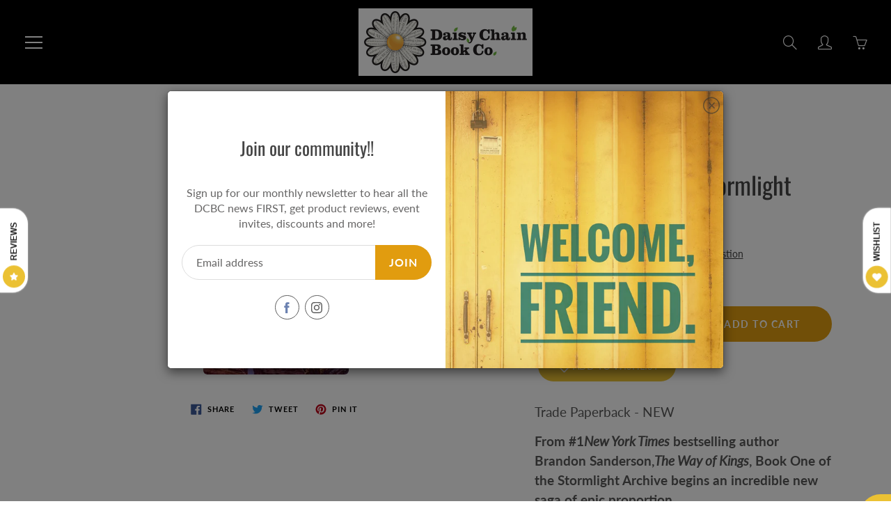

--- FILE ---
content_type: text/html; charset=utf-8
request_url: https://daisychainbook.co/products/the-way-of-kings-stormlight-archive-book-1
body_size: 33100
content:
<!doctype html>
<!--[if IE 9]> <html class="ie9" lang="en"> <![endif]-->
<!--[if (gt IE 9)|!(IE)]><!--> <html lang="en"> <!--<![endif]-->
  <head> 
        <script src='//daisychainbook.co/cdn/shop/t/6/assets/subscription-plan-selector-js.js?v=49402276146142940421675295640' defer='defer' ></script>
        <script id='sealoop_product' type='application/json'>
              {"id":5032206336053,"title":"The Way of Kings (Stormlight Archive Book 1)","handle":"the-way-of-kings-stormlight-archive-book-1","description":"\u003cp\u003eTrade Paperback - NEW\u003c\/p\u003e\n\u003cp\u003e\u003cb\u003eFrom #1\u003ci\u003eNew York Times\u003c\/i\u003e bestselling author Brandon Sanderson,\u003ci\u003eThe Way of Kings\u003c\/i\u003e, Book One of the Stormlight Archive begins an incredible new saga of epic proportion.\u003c\/b\u003e\u003cbr\u003e\u003cbr\u003e\u003cspan\u003eRoshar is a world of stone and storms. Uncanny tempests of incredible power sweep across the rocky terrain so frequently that they have shaped ecology and civilization alike. Animals hide in shells, trees pull in branches, and grass retracts into the soilless ground. Cities are built only where the topography offers shelter.\u003c\/span\u003e\u003cbr\u003e\u003cbr\u003e\u003cspan\u003eIt has been centuries since the fall of the ten consecrated orders known as the Knights Radiant, but their Shardblades and Shardplate remain: mystical swords and suits of armor that transform ordinary men into near-invincible warriors. Men trade kingdoms for Shardblades. Wars were fought for them, and won by them.\u003c\/span\u003e\u003cbr\u003e\u003cbr\u003e\u003cspan\u003eOne such war rages on a ruined landscape called the Shattered Plains. There, Kaladin, who traded his medical apprenticeship for a spear to protect his little brother, has been reduced to slavery. In a war that makes no sense, where ten armies fight separately against a single foe, he struggles to save his men and to fathom the leaders who consider them expendable.\u003c\/span\u003e\u003cbr\u003e\u003cbr\u003e\u003cspan\u003eBrightlord Dalinar Kholin commands one of those other armies. Like his brother, the late king, he is fascinated by an ancient text called\u003c\/span\u003e\u003ci\u003eThe Way of Kings\u003c\/i\u003e\u003cspan\u003e. Troubled by over-powering visions of ancient times and the Knights Radiant, he has begun to doubt his own sanity.\u003c\/span\u003e\u003cbr\u003e\u003cbr\u003e\u003cspan\u003eAcross the ocean, an untried young woman named Shallan seeks to train under an eminent scholar and notorious heretic, Dalinar's niece, Jasnah. Though she genuinely loves learning, Shallan's motives are less than pure. As she plans a daring theft, her research for Jasnah hints at secrets of the Knights Radiant and the true cause of the war.\u003c\/span\u003e\u003cbr\u003e\u003cbr\u003e\u003cspan\u003eThe result of over ten years of planning, writing, and world-building,\u003c\/span\u003e\u003ci\u003eThe Way of Kings\u003c\/i\u003e\u003cspan\u003e is but the opening movement of the Stormlight Archive, a bold masterpiece in the making.\u003c\/span\u003e\u003cbr\u003e\u003cbr\u003e\u003cspan\u003eSpeak again the ancient oaths:\u003c\/span\u003e\u003cbr\u003e\u003cbr\u003e\u003cb\u003eLife before death.\u003cbr\u003e\u003c\/b\u003e\u003cb\u003eStrength before weakness.\u003cbr\u003e\u003c\/b\u003e\u003cb\u003eJourney before Destination.\u003cbr\u003e\u003cbr\u003e\u003c\/b\u003e\u003cspan\u003eand return to men the Shards they once bore.\u003c\/span\u003e\u003cbr\u003e\u003cbr\u003e\u003cspan\u003eThe Knights Radiant must stand again.\u003c\/span\u003e\u003cbr\u003e\u003c\/p\u003e","published_at":"2022-02-17T11:20:15-07:00","created_at":"2021-02-19T15:36:21-07:00","vendor":"Brandon Sanderson","type":"Trade - New","tags":["Fantasy","Just Added","New","Series","Trade Paperback"],"price":3400,"price_min":3400,"price_max":3400,"available":true,"price_varies":false,"compare_at_price":3499,"compare_at_price_min":3499,"compare_at_price_max":3499,"compare_at_price_varies":false,"variants":[{"id":33453955514421,"title":"Default Title","option1":"Default Title","option2":null,"option3":null,"sku":"","requires_shipping":true,"taxable":true,"featured_image":null,"available":true,"name":"The Way of Kings (Stormlight Archive Book 1)","public_title":null,"options":["Default Title"],"price":3400,"weight":950,"compare_at_price":3499,"inventory_management":"shopify","barcode":"9780765376671","requires_selling_plan":false,"selling_plan_allocations":[]}],"images":["\/\/daisychainbook.co\/cdn\/shop\/products\/sanders.jpg?v=1613774183"],"featured_image":"\/\/daisychainbook.co\/cdn\/shop\/products\/sanders.jpg?v=1613774183","options":["Title"],"media":[{"alt":null,"id":14985091022901,"position":1,"preview_image":{"aspect_ratio":0.659,"height":317,"width":209,"src":"\/\/daisychainbook.co\/cdn\/shop\/products\/sanders.jpg?v=1613774183"},"aspect_ratio":0.659,"height":317,"media_type":"image","src":"\/\/daisychainbook.co\/cdn\/shop\/products\/sanders.jpg?v=1613774183","width":209}],"requires_selling_plan":false,"selling_plan_groups":[],"content":"\u003cp\u003eTrade Paperback - NEW\u003c\/p\u003e\n\u003cp\u003e\u003cb\u003eFrom #1\u003ci\u003eNew York Times\u003c\/i\u003e bestselling author Brandon Sanderson,\u003ci\u003eThe Way of Kings\u003c\/i\u003e, Book One of the Stormlight Archive begins an incredible new saga of epic proportion.\u003c\/b\u003e\u003cbr\u003e\u003cbr\u003e\u003cspan\u003eRoshar is a world of stone and storms. Uncanny tempests of incredible power sweep across the rocky terrain so frequently that they have shaped ecology and civilization alike. Animals hide in shells, trees pull in branches, and grass retracts into the soilless ground. Cities are built only where the topography offers shelter.\u003c\/span\u003e\u003cbr\u003e\u003cbr\u003e\u003cspan\u003eIt has been centuries since the fall of the ten consecrated orders known as the Knights Radiant, but their Shardblades and Shardplate remain: mystical swords and suits of armor that transform ordinary men into near-invincible warriors. Men trade kingdoms for Shardblades. Wars were fought for them, and won by them.\u003c\/span\u003e\u003cbr\u003e\u003cbr\u003e\u003cspan\u003eOne such war rages on a ruined landscape called the Shattered Plains. There, Kaladin, who traded his medical apprenticeship for a spear to protect his little brother, has been reduced to slavery. In a war that makes no sense, where ten armies fight separately against a single foe, he struggles to save his men and to fathom the leaders who consider them expendable.\u003c\/span\u003e\u003cbr\u003e\u003cbr\u003e\u003cspan\u003eBrightlord Dalinar Kholin commands one of those other armies. Like his brother, the late king, he is fascinated by an ancient text called\u003c\/span\u003e\u003ci\u003eThe Way of Kings\u003c\/i\u003e\u003cspan\u003e. Troubled by over-powering visions of ancient times and the Knights Radiant, he has begun to doubt his own sanity.\u003c\/span\u003e\u003cbr\u003e\u003cbr\u003e\u003cspan\u003eAcross the ocean, an untried young woman named Shallan seeks to train under an eminent scholar and notorious heretic, Dalinar's niece, Jasnah. Though she genuinely loves learning, Shallan's motives are less than pure. As she plans a daring theft, her research for Jasnah hints at secrets of the Knights Radiant and the true cause of the war.\u003c\/span\u003e\u003cbr\u003e\u003cbr\u003e\u003cspan\u003eThe result of over ten years of planning, writing, and world-building,\u003c\/span\u003e\u003ci\u003eThe Way of Kings\u003c\/i\u003e\u003cspan\u003e is but the opening movement of the Stormlight Archive, a bold masterpiece in the making.\u003c\/span\u003e\u003cbr\u003e\u003cbr\u003e\u003cspan\u003eSpeak again the ancient oaths:\u003c\/span\u003e\u003cbr\u003e\u003cbr\u003e\u003cb\u003eLife before death.\u003cbr\u003e\u003c\/b\u003e\u003cb\u003eStrength before weakness.\u003cbr\u003e\u003c\/b\u003e\u003cb\u003eJourney before Destination.\u003cbr\u003e\u003cbr\u003e\u003c\/b\u003e\u003cspan\u003eand return to men the Shards they once bore.\u003c\/span\u003e\u003cbr\u003e\u003cbr\u003e\u003cspan\u003eThe Knights Radiant must stand again.\u003c\/span\u003e\u003cbr\u003e\u003c\/p\u003e"}
        </script>
        <script id='sealoop_product_selected_or_first_variant' type='application/json'>
              33453955514421
        </script>
        <script id='sealoop_money_format' type='application/json'>
            "${{amount}}"
        </script>
    <!-- Basic page needs ================================================== -->
    <meta charset="utf-8">
    <meta name="viewport" content="width=device-width, height=device-height, initial-scale=1.0, maximum-scale=1.0">

    <!-- Title and description ================================================== -->
    <title>
      The Way of Kings (Stormlight Archive Book 1) &ndash; Daisy Chain Book Co.
    </title>

    
    <meta name="description" content="Trade Paperback - NEW From #1New York Times bestselling author Brandon Sanderson,The Way of Kings, Book One of the Stormlight Archive begins an incredible new saga of epic proportion.Roshar is a world of stone and storms. Uncanny tempests of incredible power sweep across the rocky terrain so frequently that they have s">
    

    <!-- Helpers ================================================== -->
    <meta property="og:site_name" content="Daisy Chain Book Co.">
<meta property="og:url" content="https://daisychainbook.co/products/the-way-of-kings-stormlight-archive-book-1">

  <meta property="og:type" content="product">
  <meta property="og:title" content="The Way of Kings (Stormlight Archive Book 1)">
  
    
 <meta property="og:image" content="http://daisychainbook.co/cdn/shop/products/sanders_1200x1200.jpg?v=1613774183">
 <meta property="og:image:secure_url" content="https://daisychainbook.co/cdn/shop/products/sanders_1200x1200.jpg?v=1613774183">
  
  <meta property="og:price:amount" content="34.00">
  <meta property="og:price:currency" content="CAD">
  
  
  	<meta property="og:description" content="Trade Paperback - NEW From #1New York Times bestselling author Brandon Sanderson,The Way of Kings, Book One of the Stormlight Archive begins an incredible new saga of epic proportion.Roshar is a world of stone and storms. Uncanny tempests of incredible power sweep across the rocky terrain so frequently that they have s">
  

  
  <meta name="twitter:card" content="summary">
  
    <meta name="twitter:title" content="The Way of Kings (Stormlight Archive Book 1)">
    <meta name="twitter:description" content="Trade Paperback - NEW From #1New York Times bestselling author Brandon Sanderson,The Way of Kings, Book One of the Stormlight Archive begins an incredible new saga of epic proportion.Roshar is a world of stone and storms. Uncanny tempests of incredible power sweep across the rocky terrain so frequently that they have shaped ecology and civilization alike. Animals hide in shells, trees pull in branches, and grass retracts into the soilless ground. Cities are built only where the topography offers shelter.It has been centuries since the fall of the ten consecrated orders known as the Knights Radiant, but their Shardblades and Shardplate remain: mystical swords and suits of armor that transform ordinary men into near-invincible warriors. Men trade kingdoms for Shardblades. Wars were fought for them, and won by them.One such war rages on a ruined landscape called the Shattered Plains.">
    <meta name="twitter:image" content="https://daisychainbook.co/cdn/shop/products/sanders_medium.jpg?v=1613774183">
    <meta name="twitter:image:width" content="240">
    <meta name="twitter:image:height" content="240">
    

    <link rel="canonical" href="https://daisychainbook.co/products/the-way-of-kings-stormlight-archive-book-1">
    <meta name="theme-color" content="#e19c0f">
    
<style>

  @font-face {
  font-family: Oswald;
  font-weight: 400;
  font-style: normal;
  src: url("//daisychainbook.co/cdn/fonts/oswald/oswald_n4.7760ed7a63e536050f64bb0607ff70ce07a480bd.woff2") format("woff2"),
       url("//daisychainbook.co/cdn/fonts/oswald/oswald_n4.ae5e497f60fc686568afe76e9ff1872693c533e9.woff") format("woff");
}

  @font-face {
  font-family: Lato;
  font-weight: 400;
  font-style: normal;
  src: url("//daisychainbook.co/cdn/fonts/lato/lato_n4.c3b93d431f0091c8be23185e15c9d1fee1e971c5.woff2") format("woff2"),
       url("//daisychainbook.co/cdn/fonts/lato/lato_n4.d5c00c781efb195594fd2fd4ad04f7882949e327.woff") format("woff");
}

  @font-face {
  font-family: Lato;
  font-weight: 700;
  font-style: normal;
  src: url("//daisychainbook.co/cdn/fonts/lato/lato_n7.900f219bc7337bc57a7a2151983f0a4a4d9d5dcf.woff2") format("woff2"),
       url("//daisychainbook.co/cdn/fonts/lato/lato_n7.a55c60751adcc35be7c4f8a0313f9698598612ee.woff") format("woff");
}

  @font-face {
  font-family: Lato;
  font-weight: 400;
  font-style: italic;
  src: url("//daisychainbook.co/cdn/fonts/lato/lato_i4.09c847adc47c2fefc3368f2e241a3712168bc4b6.woff2") format("woff2"),
       url("//daisychainbook.co/cdn/fonts/lato/lato_i4.3c7d9eb6c1b0a2bf62d892c3ee4582b016d0f30c.woff") format("woff");
}

  @font-face {
  font-family: Oswald;
  font-weight: 700;
  font-style: normal;
  src: url("//daisychainbook.co/cdn/fonts/oswald/oswald_n7.b3ba3d6f1b341d51018e3cfba146932b55221727.woff2") format("woff2"),
       url("//daisychainbook.co/cdn/fonts/oswald/oswald_n7.6cec6bed2bb070310ad90e19ea7a56b65fd83c0b.woff") format("woff");
}


  
  
  
  :root {
    --color-primary: rgb(225, 156, 15);
    --color-primary-rgb: 225, 156, 15;
    --color-primary-lighten-10: rgb(241, 178, 50);
    --color-primary-lighten-15: rgb(243, 187, 74);
    --color-primary-lighten-20: rgb(245, 196, 98);
    --color-primary-lighten-30: rgb(248, 214, 145);
    --color-primary-darken-10: rgb(177, 123, 12);
    --color-primary-darken-15: rgb(153, 106, 10);
    --color-primary-darken-20: rgb(129, 90, 9);
    --color-primary-darken-20-rgb: 129, 90, 9;
    --color-primary-darken-50: rgb(0, 0, 0);
    --color-primary-darken-50-rgb: 0, 0, 0;
    --color-primary-darken-70: rgb(0, 0, 0);
    --color-primary-darken-70-rgb: 0, 0, 0;
    --color-primary-darken-80: rgb(0, 0, 0);
    --color-header: rgb(255, 255, 255);
    --color-header-darken-15: rgb(217, 217, 217);
    --color-heading: rgb(69, 69, 69);
    --color-body: rgb(102, 101, 101);
    --color-alternative-headings: rgb(69, 69, 69);
    --color-alternative: rgb(69, 69, 69);
    --color-alternative-darken-15: rgb(31, 31, 31);
    --color-alternative-darken-25: rgb(5, 5, 5);
    --color-btn: rgb(255, 255, 255);
    --color-btn-darken-15: rgb(217, 217, 217);
    --color-footer: rgb(255, 255, 255);
    --color-footer-heading: rgb(255, 255, 255);
    --color-footer-link: rgb(44, 153, 22);
    --color-footer-link-darken-15: rgb(25, 86, 12);
    --color-price: rgb(225, 104, 15);
    --color-bg-nav: rgb(0, 0, 0);
    --color-bg-nav-darken-10: rgb(0, 0, 0);
    --color-bg-nav-darken-15: rgb(0, 0, 0);
    --color-bg-body: rgb(255, 255, 255);
    --color-bg-alternative: rgb(0, 0, 0);
    --color-bg-sale-label: rgb(56, 209, 25);
    --color-shadow-sale-label: rgba(38, 141, 17, 0.25);
    --color-bg-footer: rgb(0, 0, 0);
    --color-bg-footer-darken-10: rgb(0, 0, 0);

    --font-family: Lato, sans-serif;
    --font-family-header: Oswald, sans-serif;
    --font-size: 16px;
    --font-size-header: 26px;
    --font-size-logo: 24px;
    --font-size-title-bar: 58px;
    --font-size-nav-header: 16px;
    --font-size-rte: 19px;
    --font-size-rte-header: 30px;
    --font-weight: 400;
    --font-weight-bolder: 700;
    --font-weight-header: 400;
    --font-weight-title-bar: normal;
    --font-weight-nav: 600;
    --font-weight-section-title: bold;
    --font-style: normal;
    --font-style-header: normal;

    --text-transform-title-bar: uppercase;
    --text-transform-nav: uppercase;
    --text-transform-section-title: lowercase;

    --opacity-overlay-page-header: 0.6;

    --height-product-image: 250px;

    --url-svg-check: url(//daisychainbook.co/cdn/shop/t/6/assets/icon-check.svg?v=44035190528443430271612569996);
  }
</style>
<link href="//daisychainbook.co/cdn/shop/t/6/assets/apps.css?v=105205638759803146001612569989" rel="stylesheet" type="text/css" media="all" />
    <link href="//daisychainbook.co/cdn/shop/t/6/assets/styles.css?v=34629377208497659261612569986" rel="stylesheet" type="text/css" media="all" />

    <!-- Header hook for plugins ================================================== -->
    <script type="text/javascript">
  window.TimoSubscriptionParams = window.TimoSubscriptionParams || {};
  window.TimoSubscriptionParams.enable = true;
  window.TimoSubscriptionParams.currency = "CAD";
  window.TimoSubscriptionParams.current_currency = "CAD";
  window.TimoSubscriptionParams.locale = "en";
  window.TimoSubscriptionParams.current_locale = "en";
  window.TimoSubscriptionParams.translation = {"default":{"login":{"btn":"Click here","expired":"Sorry, your session has expired. Please access Subscription Portal by logging into your account using the same email that you used to buy subscription","heading":"Need help accessing your subscriptions?","form_btn":"Get subscription login","form_heading":"ACCESSING YOUR SUBSCRIPTIONS?","form_description":"Provide your email below in order to get access to your subscriptions.","form_placeholder":"Enter your email","send_link_success":"We've sent you an email with a link to login to your subscriptions."},"widget":{"each":"each","from":"From","save":"Save {{value}}","then":", then {{value}}","sale_text":"Sale","add_to_cart":"Add subscription to cart","prepaid_one":"{{count}}-{{unit}} prepaid subscription","delivery_one":"Delivery every {{unit}}","subscription":"Subscription - save up to {{sale_up_to}}","from_per_each":"from {{ amount }}/each","prepaid_other":"{{count}}-{{unit}}s prepaid subscription","tooltip_item1":"Skip, pause, edit, or cancel deliveries anytime, based on your needs.","tooltip_item2":"Prepaid Plan Details","tooltip_item3":"Total price","tooltip_item4":"Price every delivery","tooltip_title":"Subscription detail","delivery_other":"Delivery every {{count}} {{unit}}s","save_one_order":"Save {{value}} on first order","tooltip_heading":"Have complete control of your subscriptions","purchase_options":"Purchase options","save_other_order":"Save {{value}} on first {{count}} orders","one_time_purchase":"One-time purchase","normal_payment_one":"First payment {{amount1}}, then {{amount2}}","prepaid_payment_one":"First payment {{amount1}} each, then {{amount2}} every {{billing_frequency}} {{unit}}","normal_payment_other":"First {{count}} payments {{amount1}}, then {{amount2}}","save_after_one_order":"Save {{sale}} from {{count}}st order","save_after_two_order":"Save {{sale}} from {{count}}nd order","prepaid_payment_other":"First {{count}} payments {{amount1}} each, then {{amount2}} every {{billing_frequency}} {{unit}}s","normal_payment_alltime":"{{amount}} per payment","save_after_other_order":"Save {{sale}} from {{count}}th order","save_after_three_order":"Save {{sale}} from {{count}}rd order"},"checkout":{"button":"Manage your subscription","heading":"Subscription","description":"Continue to your account to view and manage your subscriptions. Please use the same email address that you used to buy the subscription."},"subscription":{"saved":"Your subscription has been saved","paused":"Your subscription has been paused","resumed":"Your subscription has been resumed","cancelled":"Your subscription has been cancelled","subscriptions":"Subscriptions","create_order_fail":"An error occurred while creating an order","update_email_sended":"We've sent you an email with a link to update your subscription.","create_order_success":"Your order has been created","create_order_email_sended":"We've sent you an email with a link to create your subscription order.","update_payment_email_sended":"We've sent you an email with a link to update your payment."},"customerPortal":{"sku":"SKU","date":"Date","order":"Order","price":"Price","total":"Total","active":"Active","paused":"Paused","queued":"Queued","skiped":"Skiped","status":"Status","created":"Created","details":"Details","product":"Product","PlacedOn":"Placed on","loadMore":"Load more","quantity":"Quantity","cancelled":"Cancelled","skipOrder":"Skip this order","createOrder":"Create order now","unSkipOrder":"Unskip this order","subscription":"Subscription","subscriptions":"SUBSCRIPTIONS","updatePayment":"Update Payment","ordersTimeLine":"ORDERS TIMELINE","paymentDetails":"Payment Details","shippingMethod":"Shipping Method","nextBillingDate":"Next Billing Date","shippingAddress":"Shipping Address","deliveryFrequency":"Delivery frequency","pauseSubscription":"Pause subscription","backtoSubscription":"Back to Subscriptions","cancelSubscription":"Cancel subscription","resumeSubscription":"Resume subscription","paymentDetailsDescription":"You will receive an email from Shopify to update your payment info."}}};
  window.TimoSubscriptionParams.page = "product";
  window.TimoSubscriptionParams.root_url = '/apps/g_subscriptions/';
  window.TimoSubscriptionParams.locale_url = "https://daisychainbook.co"
  window.TimoSubscriptionParams.themes = {"16789766197":{"theme_store_id":796,"theme_name":"Debut","theme_version":"6.0.2"},"16816734261":{"theme_store_id":796,"theme_name":"Debut","theme_version":"6.0.2"},"82814206005":{"theme_store_id":679,"theme_name":"Supply","theme_version":"8.9.24"},"84068630581":{"theme_store_id":851,"theme_name":"Galleria","theme_version":"2.4.4"}};
  window.TimoSubscriptionParams.theme_id = 84068630581;
  
  window.moneyFormat = "${{amount}}";
  window.TimoMoneyFormat = "${{amount}}";
  window.TimoMoneyWithCurrencyFormat = "${{amount}} CAD";
  window.TimoSubscriptionParams.product ={"id":5032206336053,"title":"The Way of Kings (Stormlight Archive Book 1)","handle":"the-way-of-kings-stormlight-archive-book-1","description":"\u003cp\u003eTrade Paperback - NEW\u003c\/p\u003e\n\u003cp\u003e\u003cb\u003eFrom #1\u003ci\u003eNew York Times\u003c\/i\u003e bestselling author Brandon Sanderson,\u003ci\u003eThe Way of Kings\u003c\/i\u003e, Book One of the Stormlight Archive begins an incredible new saga of epic proportion.\u003c\/b\u003e\u003cbr\u003e\u003cbr\u003e\u003cspan\u003eRoshar is a world of stone and storms. Uncanny tempests of incredible power sweep across the rocky terrain so frequently that they have shaped ecology and civilization alike. Animals hide in shells, trees pull in branches, and grass retracts into the soilless ground. Cities are built only where the topography offers shelter.\u003c\/span\u003e\u003cbr\u003e\u003cbr\u003e\u003cspan\u003eIt has been centuries since the fall of the ten consecrated orders known as the Knights Radiant, but their Shardblades and Shardplate remain: mystical swords and suits of armor that transform ordinary men into near-invincible warriors. Men trade kingdoms for Shardblades. Wars were fought for them, and won by them.\u003c\/span\u003e\u003cbr\u003e\u003cbr\u003e\u003cspan\u003eOne such war rages on a ruined landscape called the Shattered Plains. There, Kaladin, who traded his medical apprenticeship for a spear to protect his little brother, has been reduced to slavery. In a war that makes no sense, where ten armies fight separately against a single foe, he struggles to save his men and to fathom the leaders who consider them expendable.\u003c\/span\u003e\u003cbr\u003e\u003cbr\u003e\u003cspan\u003eBrightlord Dalinar Kholin commands one of those other armies. Like his brother, the late king, he is fascinated by an ancient text called\u003c\/span\u003e\u003ci\u003eThe Way of Kings\u003c\/i\u003e\u003cspan\u003e. Troubled by over-powering visions of ancient times and the Knights Radiant, he has begun to doubt his own sanity.\u003c\/span\u003e\u003cbr\u003e\u003cbr\u003e\u003cspan\u003eAcross the ocean, an untried young woman named Shallan seeks to train under an eminent scholar and notorious heretic, Dalinar's niece, Jasnah. Though she genuinely loves learning, Shallan's motives are less than pure. As she plans a daring theft, her research for Jasnah hints at secrets of the Knights Radiant and the true cause of the war.\u003c\/span\u003e\u003cbr\u003e\u003cbr\u003e\u003cspan\u003eThe result of over ten years of planning, writing, and world-building,\u003c\/span\u003e\u003ci\u003eThe Way of Kings\u003c\/i\u003e\u003cspan\u003e is but the opening movement of the Stormlight Archive, a bold masterpiece in the making.\u003c\/span\u003e\u003cbr\u003e\u003cbr\u003e\u003cspan\u003eSpeak again the ancient oaths:\u003c\/span\u003e\u003cbr\u003e\u003cbr\u003e\u003cb\u003eLife before death.\u003cbr\u003e\u003c\/b\u003e\u003cb\u003eStrength before weakness.\u003cbr\u003e\u003c\/b\u003e\u003cb\u003eJourney before Destination.\u003cbr\u003e\u003cbr\u003e\u003c\/b\u003e\u003cspan\u003eand return to men the Shards they once bore.\u003c\/span\u003e\u003cbr\u003e\u003cbr\u003e\u003cspan\u003eThe Knights Radiant must stand again.\u003c\/span\u003e\u003cbr\u003e\u003c\/p\u003e","published_at":"2022-02-17T11:20:15-07:00","created_at":"2021-02-19T15:36:21-07:00","vendor":"Brandon Sanderson","type":"Trade - New","tags":["Fantasy","Just Added","New","Series","Trade Paperback"],"price":3400,"price_min":3400,"price_max":3400,"available":true,"price_varies":false,"compare_at_price":3499,"compare_at_price_min":3499,"compare_at_price_max":3499,"compare_at_price_varies":false,"variants":[{"id":33453955514421,"title":"Default Title","option1":"Default Title","option2":null,"option3":null,"sku":"","requires_shipping":true,"taxable":true,"featured_image":null,"available":true,"name":"The Way of Kings (Stormlight Archive Book 1)","public_title":null,"options":["Default Title"],"price":3400,"weight":950,"compare_at_price":3499,"inventory_management":"shopify","barcode":"9780765376671","requires_selling_plan":false,"selling_plan_allocations":[]}],"images":["\/\/daisychainbook.co\/cdn\/shop\/products\/sanders.jpg?v=1613774183"],"featured_image":"\/\/daisychainbook.co\/cdn\/shop\/products\/sanders.jpg?v=1613774183","options":["Title"],"media":[{"alt":null,"id":14985091022901,"position":1,"preview_image":{"aspect_ratio":0.659,"height":317,"width":209,"src":"\/\/daisychainbook.co\/cdn\/shop\/products\/sanders.jpg?v=1613774183"},"aspect_ratio":0.659,"height":317,"media_type":"image","src":"\/\/daisychainbook.co\/cdn\/shop\/products\/sanders.jpg?v=1613774183","width":209}],"requires_selling_plan":false,"selling_plan_groups":[],"content":"\u003cp\u003eTrade Paperback - NEW\u003c\/p\u003e\n\u003cp\u003e\u003cb\u003eFrom #1\u003ci\u003eNew York Times\u003c\/i\u003e bestselling author Brandon Sanderson,\u003ci\u003eThe Way of Kings\u003c\/i\u003e, Book One of the Stormlight Archive begins an incredible new saga of epic proportion.\u003c\/b\u003e\u003cbr\u003e\u003cbr\u003e\u003cspan\u003eRoshar is a world of stone and storms. Uncanny tempests of incredible power sweep across the rocky terrain so frequently that they have shaped ecology and civilization alike. Animals hide in shells, trees pull in branches, and grass retracts into the soilless ground. Cities are built only where the topography offers shelter.\u003c\/span\u003e\u003cbr\u003e\u003cbr\u003e\u003cspan\u003eIt has been centuries since the fall of the ten consecrated orders known as the Knights Radiant, but their Shardblades and Shardplate remain: mystical swords and suits of armor that transform ordinary men into near-invincible warriors. Men trade kingdoms for Shardblades. Wars were fought for them, and won by them.\u003c\/span\u003e\u003cbr\u003e\u003cbr\u003e\u003cspan\u003eOne such war rages on a ruined landscape called the Shattered Plains. There, Kaladin, who traded his medical apprenticeship for a spear to protect his little brother, has been reduced to slavery. In a war that makes no sense, where ten armies fight separately against a single foe, he struggles to save his men and to fathom the leaders who consider them expendable.\u003c\/span\u003e\u003cbr\u003e\u003cbr\u003e\u003cspan\u003eBrightlord Dalinar Kholin commands one of those other armies. Like his brother, the late king, he is fascinated by an ancient text called\u003c\/span\u003e\u003ci\u003eThe Way of Kings\u003c\/i\u003e\u003cspan\u003e. Troubled by over-powering visions of ancient times and the Knights Radiant, he has begun to doubt his own sanity.\u003c\/span\u003e\u003cbr\u003e\u003cbr\u003e\u003cspan\u003eAcross the ocean, an untried young woman named Shallan seeks to train under an eminent scholar and notorious heretic, Dalinar's niece, Jasnah. Though she genuinely loves learning, Shallan's motives are less than pure. As she plans a daring theft, her research for Jasnah hints at secrets of the Knights Radiant and the true cause of the war.\u003c\/span\u003e\u003cbr\u003e\u003cbr\u003e\u003cspan\u003eThe result of over ten years of planning, writing, and world-building,\u003c\/span\u003e\u003ci\u003eThe Way of Kings\u003c\/i\u003e\u003cspan\u003e is but the opening movement of the Stormlight Archive, a bold masterpiece in the making.\u003c\/span\u003e\u003cbr\u003e\u003cbr\u003e\u003cspan\u003eSpeak again the ancient oaths:\u003c\/span\u003e\u003cbr\u003e\u003cbr\u003e\u003cb\u003eLife before death.\u003cbr\u003e\u003c\/b\u003e\u003cb\u003eStrength before weakness.\u003cbr\u003e\u003c\/b\u003e\u003cb\u003eJourney before Destination.\u003cbr\u003e\u003cbr\u003e\u003c\/b\u003e\u003cspan\u003eand return to men the Shards they once bore.\u003c\/span\u003e\u003cbr\u003e\u003cbr\u003e\u003cspan\u003eThe Knights Radiant must stand again.\u003c\/span\u003e\u003cbr\u003e\u003c\/p\u003e"};
</script>
<script id="timo-selling-plan-template" type="text/template">
<style>{"collapse":false,"template":"1","sale_color":"#3a3a3a","text_color":"#3a3a3a","price_color":"#3a3a3a","hide_details":false,"heading_color":"#3a3a3a","sale_bg_color":"#e4e5e7","purchase_order":"one-time","show_sale_badge":true,"default_selected":"one-time","compare_price_color":"#6d6d6d","description_text_color":"#3a3a3a"}</style>

  <div class="timo-selling-plan-wrapper">
    <h3>{{ 'widget.purchase_options' | t }}</h3>
    <div class="timo-selling-plan-fieldset">
      {% unless requires_selling_plan %}
      <div class="timo-selling-plan-group">
        <div class="group_heading">
          <label class="group_name" for="group_0">
            <input checked type="radio" id="group_0" class="purchase_option one_time_purchase" name="purchase_option" value="{{ 'widget.one_time_purchase' | t }}"> {{ 'widget.one_time_purchase' | t }}
          </label>
          <div class="group_selected_price">

            {% assign price_varies = product.price_varies %}
            {% assign price = product.price %}
            {% assign compare_at_price = product.compare_at_price %}

            {% if selected_variant %}
            {% assign price_varies = selected_variant.price_varies %}
            {% assign price = selected_variant.price %}
            {% assign compare_at_price = selected_variant.compare_at_price %}
            {% endif %}
            {% if price_varies %}
              <div class="group_price_wrapper">
                From <span class="group_price">{{price | money}}</span>
              </div>
            {% else %}
              <div class="group_price_wrapper">
                <span class="group_price{% if product.compare_at_price > product.price %} group_sale_price{% endif %}">{{ price | money }}</span>
                {% if compare_at_price > price %}
                <s class="group_compare_at_price">{{ compare_at_price | money }}</s>
                {% endif %}
              </div>
            {% endif %}

          </div>
        </div>
      </div>
      {% endunless %}
      
      {% for group in selling_plan_groups %}
      <div class="timo-selling-plan-group">
        {% assign group_index = forloop.index %}
        <div class="group_heading">
          <label class="group_name" for="group_{{group_index}}">
            <input {% if selected_selling_plan and selected_selling_plan.selling_plan_group_id == group.id %}checked{% endif %} type="radio" id="group_{{group_index}}" class="purchase_option" value="{{group.name}}" name="purchase_option"> {{group.name}}
          </label>
          {% assign selling_plan = group.selling_plans.first %}
          {% assign price_varies = false %}
          {% for plan in group.selling_plans %}
            {% if selling_plan.price > plan.price %}
              {% assign selling_plan = plan %}
              {% assign price_varies = true %}
            {% endif %}
          {% endfor %}
          {% if selling_plan %}
          <div class="group_selected_price" >
            {% if selling_plan.per_delivery_price > selling_plan.price %}
              From <span class="group_price">{{selling_plan.per_delivery_price | money}}</span>/each
            {% elsif price_varies %}
              <div class="group_price_wrapper">
                From <span class="group_price">{{selling_plan.price | money}}</span>
              </div>
            {% else %}
              <div class="group_price_wrapper">
                <span class="group_price{% if selling_plan.compare_at_price > selling_plan.price %} group_sale_price{% endif %}">{{ selling_plan.price | money }}</span>
                {% if selling_plan.compare_at_price > selling_plan.price %}
                <s class="group_compare_at_price">{{ selling_plan.compare_at_price | money }}</s>
                {% endif %}
              </div>
            {% endif %}
          </div>
          {% endif %}
        </div>
        
        {% for option in group.options %}
        {% assign option_index = forloop.index %}
        <div class="option_name">{{ option.name }}</div>
        <ul class="options_values">
          {% for value in option.values %}
            {% assign selling_plan = false %}
            {% for plan in group.selling_plans %}
              {% if plan.options.first.value == value %}
                {% assign selling_plan = plan %}
              {% endif %}
            {% endfor %}
            <li class="option_value">
              <label for="group_{{group_index}}_option_{{option_index}}_value_{{forloop.index}}">
                <input {% if selected_selling_plan and selected_selling_plan.id == selling_plan.id %}checked{% endif %} type="radio" id="group_{{group_index}}_option_{{option_index}}_value_{{forloop.index}}" name="selling_plan" value="{{selling_plan.id}}" />
                <span>{{value}}</span>
                {% if selling_plan and selling_plan.price_adjustments %}
                  {% if selling_plan.price_adjustments.size == 1 %}
                    {% assign price_adjustment = selling_plan.price_adjustments.first %}
                    {% if price_adjustment.value > 0 %}
                      {% assign count = price_adjustment.order_count %}
                      {% capture sale %}{% if price_adjustment.value_type == 'percentage' %}{{ price_adjustment.value }}%{% else %}{{ price_adjustment.value | money }}{% endif %}{% endcapture %}
                      <span class="sbadge sale-badge">
                        {% if count > 1 %}
                          {{ 'widget.save_other_order' | t: sale, count }}
                        {% elsif count == 1 %}
                          {{ 'widget.save_one_order' | t: sale }}
                        {% else %}
                          {{ 'widget.save' | t: sale }}
                        {% endif %}
                      </span>
                    {% endif %}
                  {% elsif selling_plan.price_adjustments.size == 2 %}
                    {% if selling_plan.price_adjustments.first.order_count > 0 %}
                      {% assign price_adjustment_before = selling_plan.price_adjustments.first %}
                      {% assign price_adjustment_after  = selling_plan.price_adjustments.last %}
                    {% else %}
                      {% assign price_adjustment_before = selling_plan.price_adjustments.last %}
                      {% assign price_adjustment_after  = selling_plan.price_adjustments.first %}
                    {% endif %}
                    {% assign count = price_adjustment_before.order_count %}
                    {% if price_adjustment_before.value == 0 and price_adjustment_after.value > 0 %}
                      {% capture sale %}{% if price_adjustment_after.value_type == 'percentage' %}{{ price_adjustment_after.value }}%{% else %}{{ price_adjustment_after.value | money }}{% endif %}{% endcapture %}
                      <span class="sbadge sale-badge">
                        {% if count == 1 %}
                          {{ 'widget.save_after_one_order' | t: sale, count }}
                        {% elsif count == 2 %}
                          {{ 'widget.save_after_two_order' | t: sale, count }}
                        {% elsif count == 3 %}
                          {{ 'widget.save_after_three_order' | t: sale, count }}
                        {% else %}
                          {{ 'widget.save_after_other_order' | t: sale, count }}
                        {% endif %}
                      </span>
                    {% elsif price_adjustment_before.value > 0 and price_adjustment_after.value == 0 %}
                      {% capture sale %}{% if price_adjustment_before.value_type == 'percentage' %}{{ price_adjustment_before.value }}%{% else %}{{ price_adjustment_before.value | money }}{% endif %}{% endcapture %}                                   
                      <span class="sbadge sale-badge">
                        {% if count > 1 %}
                          {{ 'widget.save_other_order' | t: sale, count }}
                        {% elsif count == 1 %}
                          {{ 'widget.save_one_order' | t: sale }}
                        {% endif %}
                      </span>
                    {% elsif price_adjustment_before.value > 0 and price_adjustment_after.value > 0 %}
                      <span class="sbadge sale-badge">
                        {% capture sale %}{% if price_adjustment_before.value_type == 'percentage' %}{{ price_adjustment_before.value }}%{% else %}{{ price_adjustment_before.value | money }}{% endif %}{% endcapture %}
                        {% if count > 1 %}{{ 'widget.save_other_order' | t: sale, count }}{% else %}{{ 'widget.save_one_order' | t: sale, count }}{% endif %}{% capture sale %}{% if price_adjustment_after.value_type == 'percentage' %}{{ price_adjustment_after.value }}%{% else %}{{ price_adjustment_after.value | money }}{% endif %}{% endcapture %}{{ 'widget.then' | t: sale, count}}
                      </span>
                    {% endif %}
                  {% endif %}
                {% endif %}
              </label>
            </li>
          {% endfor %}
        </ul>
        {% endfor %}
      </div>
      {% endfor %}
      
      
      <div style="text-align:right; margin-right:10px; margin-bottom:10px;display:block !important;">
        <span style="font-size:12px;color:#868686">Powered by Timo <a style="font-weight:bold;color:#2c6ecb" href="https://apps.shopify.com/timo-subscriptions" target="_blank">Subscriptions</a></span>
      </div>
      
      
    </div>
    <div class="timo-subscription-detail">
      <svg id="Layer_1" data-name="Layer 1" xmlns="http://www.w3.org/2000/svg" viewBox="0 0 122.88 108.12"><title>history</title><path d="M28.45,55.88c0,.11,0,.22,0,.32l4.44-4.46a6.68,6.68,0,1,1,9.48,9.42L27.14,76.51a6.69,6.69,0,0,1-9.32.15L2.28,63A6.68,6.68,0,0,1,11.08,53l4,3.54v0a54.33,54.33,0,0,1,8-31,52.56,52.56,0,0,1,24-20.73,60.17,60.17,0,0,1,11-3.51,52.58,52.58,0,0,1,60.1,31.09,58.07,58.07,0,0,1,3.47,11,52.47,52.47,0,0,1-1.31,26.95A53.16,53.16,0,0,1,105.8,93a57.11,57.11,0,0,1-22.56,13.1,48.52,48.52,0,0,1-40.51-5.89A6.68,6.68,0,0,1,50,89a35.12,35.12,0,0,0,5.53,3,34.21,34.21,0,0,0,5.7,1.86,35.43,35.43,0,0,0,18.23-.54A43.77,43.77,0,0,0,96.74,83.19a39.7,39.7,0,0,0,10.93-17.06,39,39,0,0,0,1-20.08,46.38,46.38,0,0,0-2.68-8.5,39.19,39.19,0,0,0-45-23.22,45,45,0,0,0-8.52,2.72A39,39,0,0,0,34.5,32.49a40.94,40.94,0,0,0-6.05,23.39ZM60.83,34a6.11,6.11,0,0,1,12.22,0V53l14.89,8.27A6.09,6.09,0,1,1,82,71.93L64.43,62.16a6.11,6.11,0,0,1-3.6-5.57V34Z"/></svg>
      <div class="timo-subscription-detail__title"> {{translation.widget.tooltip_title}}</div>
      <div class="timo-subscription-detail__tootip">
          <div class="timo-subscription-detail__tootip-content">
            <div class="tootip-content-header">
              <span class="tootip-text">
                {{translation.widget.tooltip_heading}}
              </span>
            </div>
            <div class="tootip-content-body">  
              <div class="tooltip-item">
                <span class="tootip-text">
                {{translation.widget.tooltip_item1}}
                </span>
              </div>
                                 
            </di>
          </div> 
      </div>
      <div class="timo-subscription-watermark">
        <a href="https://apps.shopify.com/timo-subscriptions" target="_blank">
          <span>Timo Subscription</span>
        </a>
      </div>
    </div>
    
  </div>

</script>
<script id="timo-selling-plan-price-template" type="text/template">

<div class="group_selected_price">
  {% if delivery_price < price %}
    From <span class="group_price">{{delivery_price | money}}</span>/each
  {% elsif price_varies %}
    <div class="group_price_wrapper">
      From <span class="group_price">{{price | money}}</span>
    </div>
  {% else %}
    <div class="group_price_wrapper">
      <span class="group_price{% if compare_at_price > price %} group_sale_price{% endif %}">{{ price | money }}</span>
      {% if compare_at_price > price %}
      <s class="group_compare_at_price">{{ compare_at_price | money }}</s>
      {% endif %}
    </div>
  {% endif %}
</div>

</script>

<script id="timo-price-template" type="text/template">

  <div class="subscription-price">
    <div class="subscription-price-group">
      {% if compare_at_price > price %}
      <div>
        <span class="subscription-price-sale" data-sale-price>{{ price | money }}</span>
        <s class="subscription-price-old" data-regular-price>{{ compare_at_price | money }}</s>
      </div>
      {% else %}
      <div class="subscription-price-regular">{{ price | money }}</div>
      {% endif %}
      
      {% if is_subscription and sale_up_to %}
      <div class="subscription-sale-label">
        {% capture sale_up_to %}{% if sale_up_to.value_type == 'percentage' %}{{ sale_up_to.value }}%{% else %}{{ sale_up_to.value | money }}{% endif %}{% endcapture %}
        {{ 'widget.subscription' | t: sale_up_to }}
      </div>
      {% elsif compare_at_price > price %}
      <span class="subscription-badge-sale" aria-hidden="true">
        <span>{{ 'widget.sale_text' }}</span>
      </span>
      {% endif %}
    </div>
    <div class="subscription-price-group">
      {% if price_per_delivery and price_per_delivery != price %}
      {% capture amount %}{{ price_per_delivery | money }}{% endcapture %}
      <div class="subscription-price_per_delivery">{{ 'widget.from_per_each' | t: amount }}</div>
      {% endif %}
      {% if unit_price %}
      <div class="subscription-price-unit">
        <span data-unit-price>{{ unit_price | money }}</span>/{{- unit_price_unit -}}
      </div>
      {% endif %}
    </div>
  </div>

</script>

<script id="timo-selling-plan-payment-template" type="text/template">

  {% if price_adjustments %}
    {% if price_adjustments.size == 2 %}
      {% if price_adjustments.first.order_count > 0 %}
        {% assign price_adjustment_before = price_adjustments.first %}
        {% assign price_adjustment_after  = price_adjustments.last %}
      {% else %}
        {% assign price_adjustment_before = price_adjustments.last %}
        {% assign price_adjustment_after  = price_adjustments.first %}
      {% endif %}
      {% assign count = price_adjustment_before.order_count %}
      {% capture amount1 %}{{price_adjustment_before.price | money}}{% endcapture %}
      {% capture amount2 %}{{price_adjustment_after.price | money}}{% endcapture %}
      {% if count > 1 %}
      {{ 'widget.normal_payment_other' | t: count, amount1, amount2}}
      {% else %}
      {{ 'widget.normal_payment_one' | t: amount1, amount2}}
      {% endif %}
    {% elsif price_adjustments.size == 1 %}
      {% capture amount %}{{price_adjustments.first.price | money}}{% endcapture %}
      {{ 'widget.normal_payment_alltime' | t: amount}}
    {% endif %}
  {% endif %}

</script>

<script id="timo-subscription-tootip" type="text/template">
  
    <div class="timo-subscription-detail__tootip-content">
      <div class="tootip-content-header">
        <span class="tootip-text">
        {{translation.widget.tooltip_heading}}
        </span>
      </div>
      <div class="tootip-content-body">  
        <div class="tooltip-item">
          <span class="tootip-text">
            {{translation.widget.tooltip_item1}}
          </span>
        </div>
        {% if price__ > per_delivery_price__ %}
          <div class="tooltip-item">
            <p class="tootip-text">
            {{translation.widget.tooltip_item2}}
            </p>   
            <p class="tootip-text">
            {{translation.widget.tooltip_item3}}: {{ price__ | money  }} 
            </p>
            <p class="tootip-text">
            {{translation.widget.tooltip_item4}}: {{ per_delivery_price__ | money  }}
            </p>
          </div>
        {% endif %}
          <div class="tooltip-item">
            <span class="tootip-text">
              {{ description  }}
            </span>
          </div>               
      </div>
    </div> 
    <div class="timo-subscription-watermark">
        <a href="https://apps.shopify.com/timo-subscriptions" target="_blank">
          <span>Timo Subscription</span>
        </a>
      </div>
  
</script>

<script defer src="//daisychainbook.co/cdn/shop/t/6/assets/timo.subscription.min.js?v=48822221319120333811675295457"></script>
<link rel="stylesheet" href="//daisychainbook.co/cdn/shop/t/6/assets/timo.subscription.css?v=31455226015861512141675295458" type="text/css" media="all">

<script>window.performance && window.performance.mark && window.performance.mark('shopify.content_for_header.start');</script><meta name="google-site-verification" content="gGFH8DMoQjJwnzT1cPlDXkEBOOHpuNBAjLPv8W6PY3Y">
<meta name="facebook-domain-verification" content="u2y91hv2de7ke0hng6mw05t07rdlhg">
<meta name="facebook-domain-verification" content="u2y91hv2de7ke0hng6mw05t07rdlhg">
<meta id="shopify-digital-wallet" name="shopify-digital-wallet" content="/6316228661/digital_wallets/dialog">
<meta name="shopify-checkout-api-token" content="3c9a79c6370562441fed58218a2eea24">
<meta id="in-context-paypal-metadata" data-shop-id="6316228661" data-venmo-supported="false" data-environment="production" data-locale="en_US" data-paypal-v4="true" data-currency="CAD">
<link rel="alternate" type="application/json+oembed" href="https://daisychainbook.co/products/the-way-of-kings-stormlight-archive-book-1.oembed">
<script async="async" src="/checkouts/internal/preloads.js?locale=en-CA"></script>
<link rel="preconnect" href="https://shop.app" crossorigin="anonymous">
<script async="async" src="https://shop.app/checkouts/internal/preloads.js?locale=en-CA&shop_id=6316228661" crossorigin="anonymous"></script>
<script id="apple-pay-shop-capabilities" type="application/json">{"shopId":6316228661,"countryCode":"CA","currencyCode":"CAD","merchantCapabilities":["supports3DS"],"merchantId":"gid:\/\/shopify\/Shop\/6316228661","merchantName":"Daisy Chain Book Co.","requiredBillingContactFields":["postalAddress","email","phone"],"requiredShippingContactFields":["postalAddress","email","phone"],"shippingType":"shipping","supportedNetworks":["visa","masterCard","amex","discover","interac","jcb"],"total":{"type":"pending","label":"Daisy Chain Book Co.","amount":"1.00"},"shopifyPaymentsEnabled":true,"supportsSubscriptions":true}</script>
<script id="shopify-features" type="application/json">{"accessToken":"3c9a79c6370562441fed58218a2eea24","betas":["rich-media-storefront-analytics"],"domain":"daisychainbook.co","predictiveSearch":true,"shopId":6316228661,"locale":"en"}</script>
<script>var Shopify = Shopify || {};
Shopify.shop = "daisy-chain-book-co.myshopify.com";
Shopify.locale = "en";
Shopify.currency = {"active":"CAD","rate":"1.0"};
Shopify.country = "CA";
Shopify.theme = {"name":"Galleria","id":84068630581,"schema_name":"Galleria","schema_version":"2.4.4","theme_store_id":851,"role":"main"};
Shopify.theme.handle = "null";
Shopify.theme.style = {"id":null,"handle":null};
Shopify.cdnHost = "daisychainbook.co/cdn";
Shopify.routes = Shopify.routes || {};
Shopify.routes.root = "/";</script>
<script type="module">!function(o){(o.Shopify=o.Shopify||{}).modules=!0}(window);</script>
<script>!function(o){function n(){var o=[];function n(){o.push(Array.prototype.slice.apply(arguments))}return n.q=o,n}var t=o.Shopify=o.Shopify||{};t.loadFeatures=n(),t.autoloadFeatures=n()}(window);</script>
<script>
  window.ShopifyPay = window.ShopifyPay || {};
  window.ShopifyPay.apiHost = "shop.app\/pay";
  window.ShopifyPay.redirectState = null;
</script>
<script id="shop-js-analytics" type="application/json">{"pageType":"product"}</script>
<script defer="defer" async type="module" src="//daisychainbook.co/cdn/shopifycloud/shop-js/modules/v2/client.init-shop-cart-sync_BdyHc3Nr.en.esm.js"></script>
<script defer="defer" async type="module" src="//daisychainbook.co/cdn/shopifycloud/shop-js/modules/v2/chunk.common_Daul8nwZ.esm.js"></script>
<script type="module">
  await import("//daisychainbook.co/cdn/shopifycloud/shop-js/modules/v2/client.init-shop-cart-sync_BdyHc3Nr.en.esm.js");
await import("//daisychainbook.co/cdn/shopifycloud/shop-js/modules/v2/chunk.common_Daul8nwZ.esm.js");

  window.Shopify.SignInWithShop?.initShopCartSync?.({"fedCMEnabled":true,"windoidEnabled":true});

</script>
<script>
  window.Shopify = window.Shopify || {};
  if (!window.Shopify.featureAssets) window.Shopify.featureAssets = {};
  window.Shopify.featureAssets['shop-js'] = {"shop-cart-sync":["modules/v2/client.shop-cart-sync_QYOiDySF.en.esm.js","modules/v2/chunk.common_Daul8nwZ.esm.js"],"init-fed-cm":["modules/v2/client.init-fed-cm_DchLp9rc.en.esm.js","modules/v2/chunk.common_Daul8nwZ.esm.js"],"shop-button":["modules/v2/client.shop-button_OV7bAJc5.en.esm.js","modules/v2/chunk.common_Daul8nwZ.esm.js"],"init-windoid":["modules/v2/client.init-windoid_DwxFKQ8e.en.esm.js","modules/v2/chunk.common_Daul8nwZ.esm.js"],"shop-cash-offers":["modules/v2/client.shop-cash-offers_DWtL6Bq3.en.esm.js","modules/v2/chunk.common_Daul8nwZ.esm.js","modules/v2/chunk.modal_CQq8HTM6.esm.js"],"shop-toast-manager":["modules/v2/client.shop-toast-manager_CX9r1SjA.en.esm.js","modules/v2/chunk.common_Daul8nwZ.esm.js"],"init-shop-email-lookup-coordinator":["modules/v2/client.init-shop-email-lookup-coordinator_UhKnw74l.en.esm.js","modules/v2/chunk.common_Daul8nwZ.esm.js"],"pay-button":["modules/v2/client.pay-button_DzxNnLDY.en.esm.js","modules/v2/chunk.common_Daul8nwZ.esm.js"],"avatar":["modules/v2/client.avatar_BTnouDA3.en.esm.js"],"init-shop-cart-sync":["modules/v2/client.init-shop-cart-sync_BdyHc3Nr.en.esm.js","modules/v2/chunk.common_Daul8nwZ.esm.js"],"shop-login-button":["modules/v2/client.shop-login-button_D8B466_1.en.esm.js","modules/v2/chunk.common_Daul8nwZ.esm.js","modules/v2/chunk.modal_CQq8HTM6.esm.js"],"init-customer-accounts-sign-up":["modules/v2/client.init-customer-accounts-sign-up_C8fpPm4i.en.esm.js","modules/v2/client.shop-login-button_D8B466_1.en.esm.js","modules/v2/chunk.common_Daul8nwZ.esm.js","modules/v2/chunk.modal_CQq8HTM6.esm.js"],"init-shop-for-new-customer-accounts":["modules/v2/client.init-shop-for-new-customer-accounts_CVTO0Ztu.en.esm.js","modules/v2/client.shop-login-button_D8B466_1.en.esm.js","modules/v2/chunk.common_Daul8nwZ.esm.js","modules/v2/chunk.modal_CQq8HTM6.esm.js"],"init-customer-accounts":["modules/v2/client.init-customer-accounts_dRgKMfrE.en.esm.js","modules/v2/client.shop-login-button_D8B466_1.en.esm.js","modules/v2/chunk.common_Daul8nwZ.esm.js","modules/v2/chunk.modal_CQq8HTM6.esm.js"],"shop-follow-button":["modules/v2/client.shop-follow-button_CkZpjEct.en.esm.js","modules/v2/chunk.common_Daul8nwZ.esm.js","modules/v2/chunk.modal_CQq8HTM6.esm.js"],"lead-capture":["modules/v2/client.lead-capture_BntHBhfp.en.esm.js","modules/v2/chunk.common_Daul8nwZ.esm.js","modules/v2/chunk.modal_CQq8HTM6.esm.js"],"checkout-modal":["modules/v2/client.checkout-modal_CfxcYbTm.en.esm.js","modules/v2/chunk.common_Daul8nwZ.esm.js","modules/v2/chunk.modal_CQq8HTM6.esm.js"],"shop-login":["modules/v2/client.shop-login_Da4GZ2H6.en.esm.js","modules/v2/chunk.common_Daul8nwZ.esm.js","modules/v2/chunk.modal_CQq8HTM6.esm.js"],"payment-terms":["modules/v2/client.payment-terms_MV4M3zvL.en.esm.js","modules/v2/chunk.common_Daul8nwZ.esm.js","modules/v2/chunk.modal_CQq8HTM6.esm.js"]};
</script>
<script id="__st">var __st={"a":6316228661,"offset":-25200,"reqid":"f45a650c-172e-48b5-b4e4-73ba2ed576b7-1769030877","pageurl":"daisychainbook.co\/products\/the-way-of-kings-stormlight-archive-book-1","u":"4be2fcfe8e82","p":"product","rtyp":"product","rid":5032206336053};</script>
<script>window.ShopifyPaypalV4VisibilityTracking = true;</script>
<script id="captcha-bootstrap">!function(){'use strict';const t='contact',e='account',n='new_comment',o=[[t,t],['blogs',n],['comments',n],[t,'customer']],c=[[e,'customer_login'],[e,'guest_login'],[e,'recover_customer_password'],[e,'create_customer']],r=t=>t.map((([t,e])=>`form[action*='/${t}']:not([data-nocaptcha='true']) input[name='form_type'][value='${e}']`)).join(','),a=t=>()=>t?[...document.querySelectorAll(t)].map((t=>t.form)):[];function s(){const t=[...o],e=r(t);return a(e)}const i='password',u='form_key',d=['recaptcha-v3-token','g-recaptcha-response','h-captcha-response',i],f=()=>{try{return window.sessionStorage}catch{return}},m='__shopify_v',_=t=>t.elements[u];function p(t,e,n=!1){try{const o=window.sessionStorage,c=JSON.parse(o.getItem(e)),{data:r}=function(t){const{data:e,action:n}=t;return t[m]||n?{data:e,action:n}:{data:t,action:n}}(c);for(const[e,n]of Object.entries(r))t.elements[e]&&(t.elements[e].value=n);n&&o.removeItem(e)}catch(o){console.error('form repopulation failed',{error:o})}}const l='form_type',E='cptcha';function T(t){t.dataset[E]=!0}const w=window,h=w.document,L='Shopify',v='ce_forms',y='captcha';let A=!1;((t,e)=>{const n=(g='f06e6c50-85a8-45c8-87d0-21a2b65856fe',I='https://cdn.shopify.com/shopifycloud/storefront-forms-hcaptcha/ce_storefront_forms_captcha_hcaptcha.v1.5.2.iife.js',D={infoText:'Protected by hCaptcha',privacyText:'Privacy',termsText:'Terms'},(t,e,n)=>{const o=w[L][v],c=o.bindForm;if(c)return c(t,g,e,D).then(n);var r;o.q.push([[t,g,e,D],n]),r=I,A||(h.body.append(Object.assign(h.createElement('script'),{id:'captcha-provider',async:!0,src:r})),A=!0)});var g,I,D;w[L]=w[L]||{},w[L][v]=w[L][v]||{},w[L][v].q=[],w[L][y]=w[L][y]||{},w[L][y].protect=function(t,e){n(t,void 0,e),T(t)},Object.freeze(w[L][y]),function(t,e,n,w,h,L){const[v,y,A,g]=function(t,e,n){const i=e?o:[],u=t?c:[],d=[...i,...u],f=r(d),m=r(i),_=r(d.filter((([t,e])=>n.includes(e))));return[a(f),a(m),a(_),s()]}(w,h,L),I=t=>{const e=t.target;return e instanceof HTMLFormElement?e:e&&e.form},D=t=>v().includes(t);t.addEventListener('submit',(t=>{const e=I(t);if(!e)return;const n=D(e)&&!e.dataset.hcaptchaBound&&!e.dataset.recaptchaBound,o=_(e),c=g().includes(e)&&(!o||!o.value);(n||c)&&t.preventDefault(),c&&!n&&(function(t){try{if(!f())return;!function(t){const e=f();if(!e)return;const n=_(t);if(!n)return;const o=n.value;o&&e.removeItem(o)}(t);const e=Array.from(Array(32),(()=>Math.random().toString(36)[2])).join('');!function(t,e){_(t)||t.append(Object.assign(document.createElement('input'),{type:'hidden',name:u})),t.elements[u].value=e}(t,e),function(t,e){const n=f();if(!n)return;const o=[...t.querySelectorAll(`input[type='${i}']`)].map((({name:t})=>t)),c=[...d,...o],r={};for(const[a,s]of new FormData(t).entries())c.includes(a)||(r[a]=s);n.setItem(e,JSON.stringify({[m]:1,action:t.action,data:r}))}(t,e)}catch(e){console.error('failed to persist form',e)}}(e),e.submit())}));const S=(t,e)=>{t&&!t.dataset[E]&&(n(t,e.some((e=>e===t))),T(t))};for(const o of['focusin','change'])t.addEventListener(o,(t=>{const e=I(t);D(e)&&S(e,y())}));const B=e.get('form_key'),M=e.get(l),P=B&&M;t.addEventListener('DOMContentLoaded',(()=>{const t=y();if(P)for(const e of t)e.elements[l].value===M&&p(e,B);[...new Set([...A(),...v().filter((t=>'true'===t.dataset.shopifyCaptcha))])].forEach((e=>S(e,t)))}))}(h,new URLSearchParams(w.location.search),n,t,e,['guest_login'])})(!0,!0)}();</script>
<script integrity="sha256-4kQ18oKyAcykRKYeNunJcIwy7WH5gtpwJnB7kiuLZ1E=" data-source-attribution="shopify.loadfeatures" defer="defer" src="//daisychainbook.co/cdn/shopifycloud/storefront/assets/storefront/load_feature-a0a9edcb.js" crossorigin="anonymous"></script>
<script crossorigin="anonymous" defer="defer" src="//daisychainbook.co/cdn/shopifycloud/storefront/assets/shopify_pay/storefront-65b4c6d7.js?v=20250812"></script>
<script data-source-attribution="shopify.dynamic_checkout.dynamic.init">var Shopify=Shopify||{};Shopify.PaymentButton=Shopify.PaymentButton||{isStorefrontPortableWallets:!0,init:function(){window.Shopify.PaymentButton.init=function(){};var t=document.createElement("script");t.src="https://daisychainbook.co/cdn/shopifycloud/portable-wallets/latest/portable-wallets.en.js",t.type="module",document.head.appendChild(t)}};
</script>
<script data-source-attribution="shopify.dynamic_checkout.buyer_consent">
  function portableWalletsHideBuyerConsent(e){var t=document.getElementById("shopify-buyer-consent"),n=document.getElementById("shopify-subscription-policy-button");t&&n&&(t.classList.add("hidden"),t.setAttribute("aria-hidden","true"),n.removeEventListener("click",e))}function portableWalletsShowBuyerConsent(e){var t=document.getElementById("shopify-buyer-consent"),n=document.getElementById("shopify-subscription-policy-button");t&&n&&(t.classList.remove("hidden"),t.removeAttribute("aria-hidden"),n.addEventListener("click",e))}window.Shopify?.PaymentButton&&(window.Shopify.PaymentButton.hideBuyerConsent=portableWalletsHideBuyerConsent,window.Shopify.PaymentButton.showBuyerConsent=portableWalletsShowBuyerConsent);
</script>
<script data-source-attribution="shopify.dynamic_checkout.cart.bootstrap">document.addEventListener("DOMContentLoaded",(function(){function t(){return document.querySelector("shopify-accelerated-checkout-cart, shopify-accelerated-checkout")}if(t())Shopify.PaymentButton.init();else{new MutationObserver((function(e,n){t()&&(Shopify.PaymentButton.init(),n.disconnect())})).observe(document.body,{childList:!0,subtree:!0})}}));
</script>
<link id="shopify-accelerated-checkout-styles" rel="stylesheet" media="screen" href="https://daisychainbook.co/cdn/shopifycloud/portable-wallets/latest/accelerated-checkout-backwards-compat.css" crossorigin="anonymous">
<style id="shopify-accelerated-checkout-cart">
        #shopify-buyer-consent {
  margin-top: 1em;
  display: inline-block;
  width: 100%;
}

#shopify-buyer-consent.hidden {
  display: none;
}

#shopify-subscription-policy-button {
  background: none;
  border: none;
  padding: 0;
  text-decoration: underline;
  font-size: inherit;
  cursor: pointer;
}

#shopify-subscription-policy-button::before {
  box-shadow: none;
}

      </style>

<script>window.performance && window.performance.mark && window.performance.mark('shopify.content_for_header.end');</script>

    <!--[if lt IE 9]>
		<script src="//html5shiv.googlecode.com/svn/trunk/html5.js" type="text/javascript"></script>
	<![endif]-->

     <!--[if (lte IE 9) ]><script src="//daisychainbook.co/cdn/shop/t/6/assets/match-media.min.js?v=22265819453975888031612569995" type="text/javascript"></script><![endif]-->

  	



    <!-- Theme Global App JS ================================================== -->
    <script>
      window.themeInfo = {name: "Galleria"}

      function initScroll(sectionId) {

        document.addEventListener('shopify:section:select', fireOnSectionSelect);
        document.addEventListener('shopify:section:reorder', fireOnSectionSelect);

        window.addEventListener("load", fireOnLoad);


        function fireOnSectionSelect(e) {
          if(e.detail.sectionId === sectionId) {
            setScoll(e.detail.sectionId);
          }
        }

        function fireOnLoad() {
          setScoll(sectionId);
        }


        function setScoll(sectionId) {

          var current = document.getElementById("shopify-section-" + sectionId),
              scroller = document.getElementById("scroll-indicator-" + sectionId);


          if(current.previousElementSibling === null) {
            scroller.style.display = "block";
            scroller.onclick = function(e) {
              e.preventDefault();
              current.nextElementSibling.scrollIntoView({ behavior: 'smooth', block: 'start' });
            };
          }
        }
      }

      window.theme = window.theme || {};
      window.theme.moneyFormat = "${{amount}}";
      window.theme.i18n = {
        newsletterFormConfirmation: "Thanks for subscribing to our newsletter!",
        addOrderNotes: "Add order notes",
        cartNote: "Add a note to your order",
        cartTitle: "My shopping cart",
        cartSubtotal: "Subtotal",
        cartContinueBrowsing: "Continue Shopping",
        cartCheckout: "Checkout",
        productIsAvalable: "In stock! Usually ships within 24 hours.",
        addressError: "Translation missing: en.general.map.address_error",
        addressNoResults: "Translation missing: en.general.map.address_no_results",
        addressQueryLimit: "Translation missing: en.general.map.address_query_limit_html",
        authError: "Translation missing: en.general.map.auth_error_html",
        productIsSoldOut: "Sorry!  This product is currently out of stock. Contact us to order a copy for you!",
        productAddToCart: "Add to cart",
        productSoldOut: "Sold out",
        productUnavailable: "Unavailable",
        passwordPageClose: "Translation missing: en.general.password_page.close"
      };
      window.theme.routes = {
        root: "\/",
        account: "\/account",
        accountLogin: "https:\/\/daisychainbook.co\/customer_authentication\/redirect?locale=en\u0026region_country=CA",
        accountLogout: "\/account\/logout",
        accountRegister: "https:\/\/shopify.com\/6316228661\/account?locale=en",
        accountAddresses: "\/account\/addresses",
        collections: "\/collections",
        allProductsCollection: "\/collections\/all",
        search: "\/search",
        cart: "\/cart",
        cartAdd: "\/cart\/add",
        cartChange: "\/cart\/change",
        cartClear: "\/cart\/clear",
        productRecommendations: "\/recommendations\/products"
      }
    </script>

      <noscript>
        <style>
          .product-thumb-img-wrap img:nth-child(2),
          .swiper-slide img:nth-child(2),
          .blog_image_overlay img:nth-child(2),
          .blog-post img:nth-child(2){
            display:none !important;
          }
        </style>
      </noscript>

  <!-- BEGIN app block: shopify://apps/frequently-bought/blocks/app-embed-block/b1a8cbea-c844-4842-9529-7c62dbab1b1f --><script>
    window.codeblackbelt = window.codeblackbelt || {};
    window.codeblackbelt.shop = window.codeblackbelt.shop || 'daisy-chain-book-co.myshopify.com';
    
        window.codeblackbelt.productId = 5032206336053;</script><script src="//cdn.codeblackbelt.com/widgets/frequently-bought-together/main.min.js?version=2026012114-0700" async></script>
 <!-- END app block --><!-- BEGIN app block: shopify://apps/multi-location-inv/blocks/app-embed/982328e1-99f7-4a7e-8266-6aed71bf0021 -->


  
    <script src="https://cdn.shopify.com/extensions/019be161-3f1a-74f4-8ee1-1259a3f10fbc/inventory-info-theme-exrtensions-181/assets/common.bundle.js"></script>
  

<style>
  .iia-icon svg{height:18px;width:18px}.iia-disabled-button{pointer-events:none}.iia-hidden {display: none;}
</style>
<script>
      window.inventoryInfo = window.inventoryInfo || {};
      window.inventoryInfo.shop = window.inventoryInfo.shop || {};
      window.inventoryInfo.shop.shopifyDomain = 'daisy-chain-book-co.myshopify.com';
      window.inventoryInfo.shop.locale = 'en';
      window.inventoryInfo.pageType = 'product';
      
        window.inventoryInfo.settings = {"onBoarding":{"common":{"inventoryStep":{"complete":true}},"theme":{"themeSelectionStep":{"complete":true,"data":{"themeId":"84068630581"}},"appEmbedStep":{"complete":true},"appBlockStep":{"complete":true},"productPageStep":{"complete":true}}},"uiEnabled":true,"hideLocationDetails":true,"clickablePhone":true,"drawer":true};
        
          window.inventoryInfo.locationSettings = {"details":[{"id":36757209141,"name":"Beaumont"},{"id":7580713013,"name":"High Street"}]};
        
      
      
</script>


  
 

 


  <script> 
      window.inventoryInfo = window.inventoryInfo || {};
      window.inventoryInfo.product = window.inventoryInfo.product || {}
      window.inventoryInfo.product.title = "The Way of Kings (Stormlight Archive Book 1)";
      window.inventoryInfo.product.handle = "the-way-of-kings-stormlight-archive-book-1";
      window.inventoryInfo.product.id = 5032206336053;
      window.inventoryInfo.product.selectedVairant = 33453955514421;
      window.inventoryInfo.product.defaultVariantOnly = true
      window.inventoryInfo.markets = window.inventoryInfo.markets || {};
      window.inventoryInfo.markets.isoCode = 'CA';
      window.inventoryInfo.product.variants = window.inventoryInfo.product.variants || []; 
      
          window.inventoryInfo.product.variants.push({id:33453955514421, 
                                                      title:"Default Title", 
                                                      available:true,
                                                      incoming: true,
                                                      incomingDate: null
                                                     });
      
       
    </script>

    


 
 
    
      <script src="https://cdn.shopify.com/extensions/019be161-3f1a-74f4-8ee1-1259a3f10fbc/inventory-info-theme-exrtensions-181/assets/main.bundle.js"></script>
    

<!-- END app block --><link href="https://monorail-edge.shopifysvc.com" rel="dns-prefetch">
<script>(function(){if ("sendBeacon" in navigator && "performance" in window) {try {var session_token_from_headers = performance.getEntriesByType('navigation')[0].serverTiming.find(x => x.name == '_s').description;} catch {var session_token_from_headers = undefined;}var session_cookie_matches = document.cookie.match(/_shopify_s=([^;]*)/);var session_token_from_cookie = session_cookie_matches && session_cookie_matches.length === 2 ? session_cookie_matches[1] : "";var session_token = session_token_from_headers || session_token_from_cookie || "";function handle_abandonment_event(e) {var entries = performance.getEntries().filter(function(entry) {return /monorail-edge.shopifysvc.com/.test(entry.name);});if (!window.abandonment_tracked && entries.length === 0) {window.abandonment_tracked = true;var currentMs = Date.now();var navigation_start = performance.timing.navigationStart;var payload = {shop_id: 6316228661,url: window.location.href,navigation_start,duration: currentMs - navigation_start,session_token,page_type: "product"};window.navigator.sendBeacon("https://monorail-edge.shopifysvc.com/v1/produce", JSON.stringify({schema_id: "online_store_buyer_site_abandonment/1.1",payload: payload,metadata: {event_created_at_ms: currentMs,event_sent_at_ms: currentMs}}));}}window.addEventListener('pagehide', handle_abandonment_event);}}());</script>
<script id="web-pixels-manager-setup">(function e(e,d,r,n,o){if(void 0===o&&(o={}),!Boolean(null===(a=null===(i=window.Shopify)||void 0===i?void 0:i.analytics)||void 0===a?void 0:a.replayQueue)){var i,a;window.Shopify=window.Shopify||{};var t=window.Shopify;t.analytics=t.analytics||{};var s=t.analytics;s.replayQueue=[],s.publish=function(e,d,r){return s.replayQueue.push([e,d,r]),!0};try{self.performance.mark("wpm:start")}catch(e){}var l=function(){var e={modern:/Edge?\/(1{2}[4-9]|1[2-9]\d|[2-9]\d{2}|\d{4,})\.\d+(\.\d+|)|Firefox\/(1{2}[4-9]|1[2-9]\d|[2-9]\d{2}|\d{4,})\.\d+(\.\d+|)|Chrom(ium|e)\/(9{2}|\d{3,})\.\d+(\.\d+|)|(Maci|X1{2}).+ Version\/(15\.\d+|(1[6-9]|[2-9]\d|\d{3,})\.\d+)([,.]\d+|)( \(\w+\)|)( Mobile\/\w+|) Safari\/|Chrome.+OPR\/(9{2}|\d{3,})\.\d+\.\d+|(CPU[ +]OS|iPhone[ +]OS|CPU[ +]iPhone|CPU IPhone OS|CPU iPad OS)[ +]+(15[._]\d+|(1[6-9]|[2-9]\d|\d{3,})[._]\d+)([._]\d+|)|Android:?[ /-](13[3-9]|1[4-9]\d|[2-9]\d{2}|\d{4,})(\.\d+|)(\.\d+|)|Android.+Firefox\/(13[5-9]|1[4-9]\d|[2-9]\d{2}|\d{4,})\.\d+(\.\d+|)|Android.+Chrom(ium|e)\/(13[3-9]|1[4-9]\d|[2-9]\d{2}|\d{4,})\.\d+(\.\d+|)|SamsungBrowser\/([2-9]\d|\d{3,})\.\d+/,legacy:/Edge?\/(1[6-9]|[2-9]\d|\d{3,})\.\d+(\.\d+|)|Firefox\/(5[4-9]|[6-9]\d|\d{3,})\.\d+(\.\d+|)|Chrom(ium|e)\/(5[1-9]|[6-9]\d|\d{3,})\.\d+(\.\d+|)([\d.]+$|.*Safari\/(?![\d.]+ Edge\/[\d.]+$))|(Maci|X1{2}).+ Version\/(10\.\d+|(1[1-9]|[2-9]\d|\d{3,})\.\d+)([,.]\d+|)( \(\w+\)|)( Mobile\/\w+|) Safari\/|Chrome.+OPR\/(3[89]|[4-9]\d|\d{3,})\.\d+\.\d+|(CPU[ +]OS|iPhone[ +]OS|CPU[ +]iPhone|CPU IPhone OS|CPU iPad OS)[ +]+(10[._]\d+|(1[1-9]|[2-9]\d|\d{3,})[._]\d+)([._]\d+|)|Android:?[ /-](13[3-9]|1[4-9]\d|[2-9]\d{2}|\d{4,})(\.\d+|)(\.\d+|)|Mobile Safari.+OPR\/([89]\d|\d{3,})\.\d+\.\d+|Android.+Firefox\/(13[5-9]|1[4-9]\d|[2-9]\d{2}|\d{4,})\.\d+(\.\d+|)|Android.+Chrom(ium|e)\/(13[3-9]|1[4-9]\d|[2-9]\d{2}|\d{4,})\.\d+(\.\d+|)|Android.+(UC? ?Browser|UCWEB|U3)[ /]?(15\.([5-9]|\d{2,})|(1[6-9]|[2-9]\d|\d{3,})\.\d+)\.\d+|SamsungBrowser\/(5\.\d+|([6-9]|\d{2,})\.\d+)|Android.+MQ{2}Browser\/(14(\.(9|\d{2,})|)|(1[5-9]|[2-9]\d|\d{3,})(\.\d+|))(\.\d+|)|K[Aa][Ii]OS\/(3\.\d+|([4-9]|\d{2,})\.\d+)(\.\d+|)/},d=e.modern,r=e.legacy,n=navigator.userAgent;return n.match(d)?"modern":n.match(r)?"legacy":"unknown"}(),u="modern"===l?"modern":"legacy",c=(null!=n?n:{modern:"",legacy:""})[u],f=function(e){return[e.baseUrl,"/wpm","/b",e.hashVersion,"modern"===e.buildTarget?"m":"l",".js"].join("")}({baseUrl:d,hashVersion:r,buildTarget:u}),m=function(e){var d=e.version,r=e.bundleTarget,n=e.surface,o=e.pageUrl,i=e.monorailEndpoint;return{emit:function(e){var a=e.status,t=e.errorMsg,s=(new Date).getTime(),l=JSON.stringify({metadata:{event_sent_at_ms:s},events:[{schema_id:"web_pixels_manager_load/3.1",payload:{version:d,bundle_target:r,page_url:o,status:a,surface:n,error_msg:t},metadata:{event_created_at_ms:s}}]});if(!i)return console&&console.warn&&console.warn("[Web Pixels Manager] No Monorail endpoint provided, skipping logging."),!1;try{return self.navigator.sendBeacon.bind(self.navigator)(i,l)}catch(e){}var u=new XMLHttpRequest;try{return u.open("POST",i,!0),u.setRequestHeader("Content-Type","text/plain"),u.send(l),!0}catch(e){return console&&console.warn&&console.warn("[Web Pixels Manager] Got an unhandled error while logging to Monorail."),!1}}}}({version:r,bundleTarget:l,surface:e.surface,pageUrl:self.location.href,monorailEndpoint:e.monorailEndpoint});try{o.browserTarget=l,function(e){var d=e.src,r=e.async,n=void 0===r||r,o=e.onload,i=e.onerror,a=e.sri,t=e.scriptDataAttributes,s=void 0===t?{}:t,l=document.createElement("script"),u=document.querySelector("head"),c=document.querySelector("body");if(l.async=n,l.src=d,a&&(l.integrity=a,l.crossOrigin="anonymous"),s)for(var f in s)if(Object.prototype.hasOwnProperty.call(s,f))try{l.dataset[f]=s[f]}catch(e){}if(o&&l.addEventListener("load",o),i&&l.addEventListener("error",i),u)u.appendChild(l);else{if(!c)throw new Error("Did not find a head or body element to append the script");c.appendChild(l)}}({src:f,async:!0,onload:function(){if(!function(){var e,d;return Boolean(null===(d=null===(e=window.Shopify)||void 0===e?void 0:e.analytics)||void 0===d?void 0:d.initialized)}()){var d=window.webPixelsManager.init(e)||void 0;if(d){var r=window.Shopify.analytics;r.replayQueue.forEach((function(e){var r=e[0],n=e[1],o=e[2];d.publishCustomEvent(r,n,o)})),r.replayQueue=[],r.publish=d.publishCustomEvent,r.visitor=d.visitor,r.initialized=!0}}},onerror:function(){return m.emit({status:"failed",errorMsg:"".concat(f," has failed to load")})},sri:function(e){var d=/^sha384-[A-Za-z0-9+/=]+$/;return"string"==typeof e&&d.test(e)}(c)?c:"",scriptDataAttributes:o}),m.emit({status:"loading"})}catch(e){m.emit({status:"failed",errorMsg:(null==e?void 0:e.message)||"Unknown error"})}}})({shopId: 6316228661,storefrontBaseUrl: "https://daisychainbook.co",extensionsBaseUrl: "https://extensions.shopifycdn.com/cdn/shopifycloud/web-pixels-manager",monorailEndpoint: "https://monorail-edge.shopifysvc.com/unstable/produce_batch",surface: "storefront-renderer",enabledBetaFlags: ["2dca8a86"],webPixelsConfigList: [{"id":"426967093","configuration":"{\"config\":\"{\\\"pixel_id\\\":\\\"G-7LL16JN3WZ\\\",\\\"target_country\\\":\\\"CA\\\",\\\"gtag_events\\\":[{\\\"type\\\":\\\"search\\\",\\\"action_label\\\":\\\"G-7LL16JN3WZ\\\"},{\\\"type\\\":\\\"begin_checkout\\\",\\\"action_label\\\":\\\"G-7LL16JN3WZ\\\"},{\\\"type\\\":\\\"view_item\\\",\\\"action_label\\\":[\\\"G-7LL16JN3WZ\\\",\\\"MC-HDSB98BM0V\\\"]},{\\\"type\\\":\\\"purchase\\\",\\\"action_label\\\":[\\\"G-7LL16JN3WZ\\\",\\\"MC-HDSB98BM0V\\\"]},{\\\"type\\\":\\\"page_view\\\",\\\"action_label\\\":[\\\"G-7LL16JN3WZ\\\",\\\"MC-HDSB98BM0V\\\"]},{\\\"type\\\":\\\"add_payment_info\\\",\\\"action_label\\\":\\\"G-7LL16JN3WZ\\\"},{\\\"type\\\":\\\"add_to_cart\\\",\\\"action_label\\\":\\\"G-7LL16JN3WZ\\\"}],\\\"enable_monitoring_mode\\\":false}\"}","eventPayloadVersion":"v1","runtimeContext":"OPEN","scriptVersion":"b2a88bafab3e21179ed38636efcd8a93","type":"APP","apiClientId":1780363,"privacyPurposes":[],"dataSharingAdjustments":{"protectedCustomerApprovalScopes":["read_customer_address","read_customer_email","read_customer_name","read_customer_personal_data","read_customer_phone"]}},{"id":"206372917","configuration":"{\"pixel_id\":\"449596232857861\",\"pixel_type\":\"facebook_pixel\",\"metaapp_system_user_token\":\"-\"}","eventPayloadVersion":"v1","runtimeContext":"OPEN","scriptVersion":"ca16bc87fe92b6042fbaa3acc2fbdaa6","type":"APP","apiClientId":2329312,"privacyPurposes":["ANALYTICS","MARKETING","SALE_OF_DATA"],"dataSharingAdjustments":{"protectedCustomerApprovalScopes":["read_customer_address","read_customer_email","read_customer_name","read_customer_personal_data","read_customer_phone"]}},{"id":"56033333","eventPayloadVersion":"v1","runtimeContext":"LAX","scriptVersion":"1","type":"CUSTOM","privacyPurposes":["MARKETING"],"name":"Meta pixel (migrated)"},{"id":"82149429","eventPayloadVersion":"v1","runtimeContext":"LAX","scriptVersion":"1","type":"CUSTOM","privacyPurposes":["ANALYTICS"],"name":"Google Analytics tag (migrated)"},{"id":"shopify-app-pixel","configuration":"{}","eventPayloadVersion":"v1","runtimeContext":"STRICT","scriptVersion":"0450","apiClientId":"shopify-pixel","type":"APP","privacyPurposes":["ANALYTICS","MARKETING"]},{"id":"shopify-custom-pixel","eventPayloadVersion":"v1","runtimeContext":"LAX","scriptVersion":"0450","apiClientId":"shopify-pixel","type":"CUSTOM","privacyPurposes":["ANALYTICS","MARKETING"]}],isMerchantRequest: false,initData: {"shop":{"name":"Daisy Chain Book Co.","paymentSettings":{"currencyCode":"CAD"},"myshopifyDomain":"daisy-chain-book-co.myshopify.com","countryCode":"CA","storefrontUrl":"https:\/\/daisychainbook.co"},"customer":null,"cart":null,"checkout":null,"productVariants":[{"price":{"amount":34.0,"currencyCode":"CAD"},"product":{"title":"The Way of Kings (Stormlight Archive Book 1)","vendor":"Brandon Sanderson","id":"5032206336053","untranslatedTitle":"The Way of Kings (Stormlight Archive Book 1)","url":"\/products\/the-way-of-kings-stormlight-archive-book-1","type":"Trade - New"},"id":"33453955514421","image":{"src":"\/\/daisychainbook.co\/cdn\/shop\/products\/sanders.jpg?v=1613774183"},"sku":"","title":"Default Title","untranslatedTitle":"Default Title"}],"purchasingCompany":null},},"https://daisychainbook.co/cdn","fcfee988w5aeb613cpc8e4bc33m6693e112",{"modern":"","legacy":""},{"shopId":"6316228661","storefrontBaseUrl":"https:\/\/daisychainbook.co","extensionBaseUrl":"https:\/\/extensions.shopifycdn.com\/cdn\/shopifycloud\/web-pixels-manager","surface":"storefront-renderer","enabledBetaFlags":"[\"2dca8a86\"]","isMerchantRequest":"false","hashVersion":"fcfee988w5aeb613cpc8e4bc33m6693e112","publish":"custom","events":"[[\"page_viewed\",{}],[\"product_viewed\",{\"productVariant\":{\"price\":{\"amount\":34.0,\"currencyCode\":\"CAD\"},\"product\":{\"title\":\"The Way of Kings (Stormlight Archive Book 1)\",\"vendor\":\"Brandon Sanderson\",\"id\":\"5032206336053\",\"untranslatedTitle\":\"The Way of Kings (Stormlight Archive Book 1)\",\"url\":\"\/products\/the-way-of-kings-stormlight-archive-book-1\",\"type\":\"Trade - New\"},\"id\":\"33453955514421\",\"image\":{\"src\":\"\/\/daisychainbook.co\/cdn\/shop\/products\/sanders.jpg?v=1613774183\"},\"sku\":\"\",\"title\":\"Default Title\",\"untranslatedTitle\":\"Default Title\"}}]]"});</script><script>
  window.ShopifyAnalytics = window.ShopifyAnalytics || {};
  window.ShopifyAnalytics.meta = window.ShopifyAnalytics.meta || {};
  window.ShopifyAnalytics.meta.currency = 'CAD';
  var meta = {"product":{"id":5032206336053,"gid":"gid:\/\/shopify\/Product\/5032206336053","vendor":"Brandon Sanderson","type":"Trade - New","handle":"the-way-of-kings-stormlight-archive-book-1","variants":[{"id":33453955514421,"price":3400,"name":"The Way of Kings (Stormlight Archive Book 1)","public_title":null,"sku":""}],"remote":false},"page":{"pageType":"product","resourceType":"product","resourceId":5032206336053,"requestId":"f45a650c-172e-48b5-b4e4-73ba2ed576b7-1769030877"}};
  for (var attr in meta) {
    window.ShopifyAnalytics.meta[attr] = meta[attr];
  }
</script>
<script class="analytics">
  (function () {
    var customDocumentWrite = function(content) {
      var jquery = null;

      if (window.jQuery) {
        jquery = window.jQuery;
      } else if (window.Checkout && window.Checkout.$) {
        jquery = window.Checkout.$;
      }

      if (jquery) {
        jquery('body').append(content);
      }
    };

    var hasLoggedConversion = function(token) {
      if (token) {
        return document.cookie.indexOf('loggedConversion=' + token) !== -1;
      }
      return false;
    }

    var setCookieIfConversion = function(token) {
      if (token) {
        var twoMonthsFromNow = new Date(Date.now());
        twoMonthsFromNow.setMonth(twoMonthsFromNow.getMonth() + 2);

        document.cookie = 'loggedConversion=' + token + '; expires=' + twoMonthsFromNow;
      }
    }

    var trekkie = window.ShopifyAnalytics.lib = window.trekkie = window.trekkie || [];
    if (trekkie.integrations) {
      return;
    }
    trekkie.methods = [
      'identify',
      'page',
      'ready',
      'track',
      'trackForm',
      'trackLink'
    ];
    trekkie.factory = function(method) {
      return function() {
        var args = Array.prototype.slice.call(arguments);
        args.unshift(method);
        trekkie.push(args);
        return trekkie;
      };
    };
    for (var i = 0; i < trekkie.methods.length; i++) {
      var key = trekkie.methods[i];
      trekkie[key] = trekkie.factory(key);
    }
    trekkie.load = function(config) {
      trekkie.config = config || {};
      trekkie.config.initialDocumentCookie = document.cookie;
      var first = document.getElementsByTagName('script')[0];
      var script = document.createElement('script');
      script.type = 'text/javascript';
      script.onerror = function(e) {
        var scriptFallback = document.createElement('script');
        scriptFallback.type = 'text/javascript';
        scriptFallback.onerror = function(error) {
                var Monorail = {
      produce: function produce(monorailDomain, schemaId, payload) {
        var currentMs = new Date().getTime();
        var event = {
          schema_id: schemaId,
          payload: payload,
          metadata: {
            event_created_at_ms: currentMs,
            event_sent_at_ms: currentMs
          }
        };
        return Monorail.sendRequest("https://" + monorailDomain + "/v1/produce", JSON.stringify(event));
      },
      sendRequest: function sendRequest(endpointUrl, payload) {
        // Try the sendBeacon API
        if (window && window.navigator && typeof window.navigator.sendBeacon === 'function' && typeof window.Blob === 'function' && !Monorail.isIos12()) {
          var blobData = new window.Blob([payload], {
            type: 'text/plain'
          });

          if (window.navigator.sendBeacon(endpointUrl, blobData)) {
            return true;
          } // sendBeacon was not successful

        } // XHR beacon

        var xhr = new XMLHttpRequest();

        try {
          xhr.open('POST', endpointUrl);
          xhr.setRequestHeader('Content-Type', 'text/plain');
          xhr.send(payload);
        } catch (e) {
          console.log(e);
        }

        return false;
      },
      isIos12: function isIos12() {
        return window.navigator.userAgent.lastIndexOf('iPhone; CPU iPhone OS 12_') !== -1 || window.navigator.userAgent.lastIndexOf('iPad; CPU OS 12_') !== -1;
      }
    };
    Monorail.produce('monorail-edge.shopifysvc.com',
      'trekkie_storefront_load_errors/1.1',
      {shop_id: 6316228661,
      theme_id: 84068630581,
      app_name: "storefront",
      context_url: window.location.href,
      source_url: "//daisychainbook.co/cdn/s/trekkie.storefront.cd680fe47e6c39ca5d5df5f0a32d569bc48c0f27.min.js"});

        };
        scriptFallback.async = true;
        scriptFallback.src = '//daisychainbook.co/cdn/s/trekkie.storefront.cd680fe47e6c39ca5d5df5f0a32d569bc48c0f27.min.js';
        first.parentNode.insertBefore(scriptFallback, first);
      };
      script.async = true;
      script.src = '//daisychainbook.co/cdn/s/trekkie.storefront.cd680fe47e6c39ca5d5df5f0a32d569bc48c0f27.min.js';
      first.parentNode.insertBefore(script, first);
    };
    trekkie.load(
      {"Trekkie":{"appName":"storefront","development":false,"defaultAttributes":{"shopId":6316228661,"isMerchantRequest":null,"themeId":84068630581,"themeCityHash":"9754277173851667936","contentLanguage":"en","currency":"CAD","eventMetadataId":"9e98b7d2-8e00-4e7b-a3ce-b9f6a192f734"},"isServerSideCookieWritingEnabled":true,"monorailRegion":"shop_domain","enabledBetaFlags":["65f19447"]},"Session Attribution":{},"S2S":{"facebookCapiEnabled":true,"source":"trekkie-storefront-renderer","apiClientId":580111}}
    );

    var loaded = false;
    trekkie.ready(function() {
      if (loaded) return;
      loaded = true;

      window.ShopifyAnalytics.lib = window.trekkie;

      var originalDocumentWrite = document.write;
      document.write = customDocumentWrite;
      try { window.ShopifyAnalytics.merchantGoogleAnalytics.call(this); } catch(error) {};
      document.write = originalDocumentWrite;

      window.ShopifyAnalytics.lib.page(null,{"pageType":"product","resourceType":"product","resourceId":5032206336053,"requestId":"f45a650c-172e-48b5-b4e4-73ba2ed576b7-1769030877","shopifyEmitted":true});

      var match = window.location.pathname.match(/checkouts\/(.+)\/(thank_you|post_purchase)/)
      var token = match? match[1]: undefined;
      if (!hasLoggedConversion(token)) {
        setCookieIfConversion(token);
        window.ShopifyAnalytics.lib.track("Viewed Product",{"currency":"CAD","variantId":33453955514421,"productId":5032206336053,"productGid":"gid:\/\/shopify\/Product\/5032206336053","name":"The Way of Kings (Stormlight Archive Book 1)","price":"34.00","sku":"","brand":"Brandon Sanderson","variant":null,"category":"Trade - New","nonInteraction":true,"remote":false},undefined,undefined,{"shopifyEmitted":true});
      window.ShopifyAnalytics.lib.track("monorail:\/\/trekkie_storefront_viewed_product\/1.1",{"currency":"CAD","variantId":33453955514421,"productId":5032206336053,"productGid":"gid:\/\/shopify\/Product\/5032206336053","name":"The Way of Kings (Stormlight Archive Book 1)","price":"34.00","sku":"","brand":"Brandon Sanderson","variant":null,"category":"Trade - New","nonInteraction":true,"remote":false,"referer":"https:\/\/daisychainbook.co\/products\/the-way-of-kings-stormlight-archive-book-1"});
      }
    });


        var eventsListenerScript = document.createElement('script');
        eventsListenerScript.async = true;
        eventsListenerScript.src = "//daisychainbook.co/cdn/shopifycloud/storefront/assets/shop_events_listener-3da45d37.js";
        document.getElementsByTagName('head')[0].appendChild(eventsListenerScript);

})();</script>
  <script>
  if (!window.ga || (window.ga && typeof window.ga !== 'function')) {
    window.ga = function ga() {
      (window.ga.q = window.ga.q || []).push(arguments);
      if (window.Shopify && window.Shopify.analytics && typeof window.Shopify.analytics.publish === 'function') {
        window.Shopify.analytics.publish("ga_stub_called", {}, {sendTo: "google_osp_migration"});
      }
      console.error("Shopify's Google Analytics stub called with:", Array.from(arguments), "\nSee https://help.shopify.com/manual/promoting-marketing/pixels/pixel-migration#google for more information.");
    };
    if (window.Shopify && window.Shopify.analytics && typeof window.Shopify.analytics.publish === 'function') {
      window.Shopify.analytics.publish("ga_stub_initialized", {}, {sendTo: "google_osp_migration"});
    }
  }
</script>
<script
  defer
  src="https://daisychainbook.co/cdn/shopifycloud/perf-kit/shopify-perf-kit-3.0.4.min.js"
  data-application="storefront-renderer"
  data-shop-id="6316228661"
  data-render-region="gcp-us-central1"
  data-page-type="product"
  data-theme-instance-id="84068630581"
  data-theme-name="Galleria"
  data-theme-version="2.4.4"
  data-monorail-region="shop_domain"
  data-resource-timing-sampling-rate="10"
  data-shs="true"
  data-shs-beacon="true"
  data-shs-export-with-fetch="true"
  data-shs-logs-sample-rate="1"
  data-shs-beacon-endpoint="https://daisychainbook.co/api/collect"
></script>
</head>

  <body id="the-way-of-kings-stormlight-archive-book-1" class="template-product" >

    <div class="global-wrapper clearfix" id="global-wrapper">
      <div id="shopify-section-header" class="shopify-section">




<style>
  
  header.page-header:after {
    
      background-color: ;
      
      }

  header.page-header{
    color: ;
  }
</style>


<div class="" id="top-header-section" role="navigation" data-section-id="header" data-section-type="header-section" data-menu-type="top" data-hero-size="hero--custom-height" data-show-breadcrumbs="true"
     data-logo-width="250" data-bg-color="#000000" data-notificationbar="false" data-index-overlap="true">
  <a class="visuallyhidden focusable skip-to-main" href="#container">Skip to Content</a>
  <style>
    .notification-bar {
      background-color: #000000;
    }
    .notification-bar__message {
      color: #ffffff;
      font-size: 17px;
    }
    @media (max-width:767px) {
      .notification-bar__message  p{
        font-size: calc(17px - 2px);
      }
    }

    
      .nav-main-logo, .nav-container, .nav-standard-float{
        position: relative;
        background: #000000;
        width: 100% !important;
      }
    .nav-standard-logo{
      padding-top: 10px;
    }
      .nav-main-logo img {
        width: 274px !important;
      }
      .nav-container-float.container-push{
        z-index:0;
        opacity: 1 !important;
      }
    

    
      @media (max-width:992px) {
        .nav-container-float, .nav-main-logo {
          background: #000000 !important;
        }
        .nav-container-float:not(.nav-sticky), .nav-main-logo:not(.nav-sticky) {
          position: static !important;
        }
      }
    .logo-text a {
        display: inline-block;
        padding: 10px;
      }
    
      
    
      .logo-text a {
        display: inline-block;
        padding: 10px;
      }
    .nav-sticky .logo-text a{
        padding: 12px;
    }

    

    
    
    @media (min-width: 768px){
      .nav-container-logo{
        padding: 12px;
      }
    }
    
    

    
      @media only screen and (min-width: 768px){
/*       nav:not(.nav-sticky) .nav-standard-top-area-search, nav:not(.nav-sticky) .nav-standard-top-area-actions  or section.settings.image == blank*/
        .nav-container-control-left, .nav-container-control-right{
          top: 50%;
          -webkit-transform: translateY(-50%);
          -moz-transform: translateY(-50%);
          -o-transform: translateY(-50%);
          -ms-transform: translateY(-50%);
          transform: translateY(-50%);
        }
      }
    
  </style>

  
  
    <nav class="nav-container nav-container-float desktop-hidden-sm nav-to-sticky" id="navbarStickyMobile">
  <div class="nav-container-inner new_mobile_header">
    <div class="nav-container-control-left">
      <button class="tconStyleLines nav-container-action pushy-menu-btn" type="button" aria-label="toggle menu" id="pushy-menu-btn" tabindex="-1"><span class="tcon-menu__lines" aria-hidden="true"></span>
      </button>
    </div>
     
    <a class="lin lin-magnifier popup-text search-modal-popup nav-container-action" href="#nav-search-dialog" data-effect="mfp-move-from-top">
      <span class="visuallyhidden">Search</span>
    </a>
    
    
    

    

     <a class="nav-container-logo" href="/">
      
      <img src="//daisychainbook.co/cdn/shop/files/Daisy_logo_Horizontal_Socialmedia_250x@2x.png?v=1613697313" alt="Daisy Chain Book Co." style="max-width:250px;"/>
    </a>

    



    

    
    
    <a class="lin lin-user nav-container-action" href="https://daisychainbook.co/customer_authentication/redirect?locale=en&region_country=CA"></a>
    
    

    <a class="lin lin-basket popup-text cart-modal-popup nav-container-action top-mobile-nav" href="javascript:void(0);" data-effect="mfp-move-from-top">
      <span class="mega-nav-count nav-main-cart-amount count-items  hidden">0</span>
    </a>
  </div>
</nav>


<nav class="nav-container minimal-top-nav nav-container-float mobile-hidden-sm nav-to-sticky" id="navbarStickyDesktop">
  <div class="nav-container-inner">
    
      <a class="nav-container-logo" href="/">
        
        <img src="//daisychainbook.co/cdn/shop/files/Daisy_logo_Horizontal_Socialmedia_250x@2x.png?v=1613697313" alt="Daisy Chain Book Co." style="max-width:250px; min-height:97px" />
      </a>
      
    <div class="nav-container-controls" id="nav-controls">
      <div class="nav-container-control-left">
        <button class="tconStyleLines nav-container-action pushy-menu-btn" type="button" id="pushy-menu-btn"><span class="tcon-menu__lines" aria-hidden="true"></span><span class="tcon-visuallyhidden">Press space bar to toggle menu</span>
        </button>
      </div>
      <div class="nav-container-control-right">
        <ul class="nav-container-actions">
          
          <li>
            <a class="lin lin-magnifier popup-text search-modal-popup nav-container-action" href="#nav-search-dialog" data-effect="mfp-move-from-top">
              <span class="visuallyhidden">Search</span>
            </a>
          </li>
          
            <li>
              
              <a class="lin lin-user nav-container-action" href="https://daisychainbook.co/customer_authentication/redirect?locale=en&region_country=CA">
                <span class="visuallyhidden">My account</span>
              </a>
              
            </li>
          
          <li>
            <a class="lin lin-basket popup-text cart-modal-popup nav-container-action top-mobile-nav" href="javascript:void(0);" data-effect="mfp-move-from-top">
              <span class="mega-nav-count nav-main-cart-amount count-items  hidden" aria-hidden="true">0</span>
              <span class="visuallyhidden">You have 0 items in your cart</span>
            </a>
          </li>
        </ul>
      </div>
    </div>
  </div>
</nav>

  
  <div class="mfp-with-anim mfp-hide mfp-dialog mfp-dialog-nav clearfix" id="nav-search-dialog">
  <div class="nav-dialog-inner">
    <form class="nav-search-dialog-form" action="/search" method="get" role="search">
      
      <input type="search" name="q" value="" class="nav-search-dialog-input" placeholder="Search our site" aria-label="Submit" />
      <button type="submit" class="lin lin-magnifier nav-search-dialog-submit"></button>
    </form>
  </div>
</div>

<style>
 #nav-search-dialog{
    background: #fff;
    color: #666565; 
  }
  #nav-search-dialog .mfp-close{     
    color: #666565 !important;
  }
  #nav-search-dialog .nav-search-dialog-input{
    border-bottom: 1px solid #666565;
    color: #666565;
  }
  #nav-search-dialog .nav-search-dialog-submit{
    color: #666565;
  }
   .nav-search-dialog-input::-webkit-input-placeholder {
    opacity: 0.9;
    color: #666565;
  }
  .nav-search-dialog-input:-ms-input-placeholder {
    color: #666565;
    opacity: 0.9;
  }
  .nav-search-dialog-input::-moz-placeholder {
    color: #666565;
    opacity: 0.9;
  }
  .nav-search-dialog-input:-moz-placeholder {
    color: #666565;
    opacity: 0.9;
  }
</style>

  <div class="mfp-with-anim mfp-hide mfp-dialog mfp-dialog-big clearfix " id="nav-shopping-cart-dialog">
  <div class="cart-content nav-dialog-inner-cart">
    <h2 class="nav-cart-dialog-title">My shopping cart</h2>
    
    <div class="text-center">
      <div class="cart__empty-icon">
        


<svg xmlns="http://www.w3.org/2000/svg" viewBox="0 0 576 512"><path d="M504.717 320H211.572l6.545 32h268.418c15.401 0 26.816 14.301 23.403 29.319l-5.517 24.276C523.112 414.668 536 433.828 536 456c0 31.202-25.519 56.444-56.824 55.994-29.823-.429-54.35-24.631-55.155-54.447-.44-16.287 6.085-31.049 16.803-41.548H231.176C241.553 426.165 248 440.326 248 456c0 31.813-26.528 57.431-58.67 55.938-28.54-1.325-51.751-24.385-53.251-52.917-1.158-22.034 10.436-41.455 28.051-51.586L93.883 64H24C10.745 64 0 53.255 0 40V24C0 10.745 10.745 0 24 0h102.529c11.401 0 21.228 8.021 23.513 19.19L159.208 64H551.99c15.401 0 26.816 14.301 23.403 29.319l-47.273 208C525.637 312.246 515.923 320 504.717 320zM403.029 192H360v-60c0-6.627-5.373-12-12-12h-24c-6.627 0-12 5.373-12 12v60h-43.029c-10.691 0-16.045 12.926-8.485 20.485l67.029 67.029c4.686 4.686 12.284 4.686 16.971 0l67.029-67.029c7.559-7.559 2.205-20.485-8.486-20.485z"/></svg>


      </div>
      <p class="cart__empty-title">Your cart is currently empty.</p>
      <a href="javascript:void(0)" class="continue_shopping_btn btn_close btn btn-primary btn-lg">Continue Shopping</a>
    </div>
    
  </div><!-- <div class="nav-dialog-inner-cart"> -->
</div><!-- <div class="mfp-with-anim mfp-hide mfp-dialog clearfix" id="nav-shopping-cart-dialog"> -->

<style>
  #nav-shopping-cart-dialog{
    background: #fff;
    color: #666565;
  }
  #nav-shopping-cart-dialog .nav-cart-dialog-title:after{
    background: #666565;
  }
  #nav-shopping-cart-dialog .mfp-close{
    color: #666565 !important;
  }
</style>


   
  <nav class="pushy pushy-container pushy-left header-nav-pushy" id="pushy-menu">
  <div class="pushy-inner pb100">
    <div class="panel-group panel-group-nav mb40" id="accordion" role="tablist" area_multiselectable="true">
       
      

         	 <div class="panel-heading"><a href="/pages/book-donation-info">Secondhand Book Program</a></div>
        
      

          <div class="panel-heading" role="tab">
            <a href="#our-community_2" data-link-url="/pages/book-club" role="button" data-toggle="collapse" data-parent="#accordion" data-toggle="collapse" class="second_level_drop_link collapsed" aria-haspopup="true" area_expended="true"  area_controls="collapse-category" aria-expanded="false">
              <span class="visuallyhidden">Hit space bar to expand submenu</span>Our Community <i class="lin lin-arrow-right"></i></a>
          </div>
          <div class="panel-collapse collapse" role="tabpanel" area_labelledby="collapse-category" id="our-community_2">
            <ul class="panel-group-nav-list second-level-nav-list">
              
                
              <li>
                <a href="/collections/upcoming-events-groups" class="dropdown-menu-links">Upcoming Events</a>
              </li>
            
              
                
                   <li><a href="#book-clubs_2" data-link-url="/pages/book-club" class="dropdown-menu-links third_level_drop_link collapsed" data-toggle="collapse" aria-haspopup="true" data-parent="#our-community_2">
                    <span class="visuallyhidden">Hit space bar to expand submenu</span>Book Clubs <i class="lin lin-arrow-right"></i></a></li>
                  <div class="panel-collapse collapse" role="tabpanel" area_labelledby="collapse-category" id="book-clubs_2"  aria-expanded="false">
                    <ul class="panel-group-nav-list third-level-nav-list ">
                      
                    	  <li><a href="/pages/book-club" data-parent="#book-clubs">In-Store Book Clubs</a></li>
                      
                    	  <li><a href="/pages/we-want-to-host-your-book-club" data-parent="#book-clubs">We want to HOST your Book Club!</a></li>
                      
                    </ul>
                  </div>
                  
              
                
              <li>
                <a href="/pages/our-podcast" class="dropdown-menu-links">The Podcast</a>
              </li>
            
              
            </ul>
          </div>
          
      

          <div class="panel-heading" role="tab">
            <a href="#about-us_3" data-link-url="/pages/our-story" role="button" data-toggle="collapse" data-parent="#accordion" data-toggle="collapse" class="second_level_drop_link collapsed" aria-haspopup="true" area_expended="true"  area_controls="collapse-category" aria-expanded="false">
              <span class="visuallyhidden">Hit space bar to expand submenu</span>About Us <i class="lin lin-arrow-right"></i></a>
          </div>
          <div class="panel-collapse collapse" role="tabpanel" area_labelledby="collapse-category" id="about-us_3">
            <ul class="panel-group-nav-list second-level-nav-list">
              
                
              <li>
                <a href="/pages/our-story" class="dropdown-menu-links">Our Story</a>
              </li>
            
              
                
              <li>
                <a href="/pages/what-we-value" class="dropdown-menu-links">What We Value</a>
              </li>
            
              
                
              <li>
                <a href="/pages/q-a" class="dropdown-menu-links">FAQ</a>
              </li>
            
              
                
              <li>
                <a href="/pages/a-podcast-yup" class="dropdown-menu-links">In the Spotlight</a>
              </li>
            
              
            </ul>
          </div>
          
      

          <div class="panel-heading" role="tab">
            <a href="#bookstore-hours-amp-calendar_4" data-link-url="/pages/the-bookstore" role="button" data-toggle="collapse" data-parent="#accordion" data-toggle="collapse" class="second_level_drop_link collapsed" aria-haspopup="true" area_expended="true"  area_controls="collapse-category" aria-expanded="false">
              <span class="visuallyhidden">Hit space bar to expand submenu</span>Bookstore Hours &amp; Calendar <i class="lin lin-arrow-right"></i></a>
          </div>
          <div class="panel-collapse collapse" role="tabpanel" area_labelledby="collapse-category" id="bookstore-hours-amp-calendar_4">
            <ul class="panel-group-nav-list second-level-nav-list">
              
                
              <li>
                <a href="/pages/the-bookstore" class="dropdown-menu-links">Hours &amp; Location</a>
              </li>
            
              
                
              <li>
                <a href="/pages/calendar" class="dropdown-menu-links">Calendar</a>
              </li>
            
              
            </ul>
          </div>
          
      

          <div class="panel-heading" role="tab">
            <a href="#search-products_5" data-link-url="/collections/all" role="button" data-toggle="collapse" data-parent="#accordion" data-toggle="collapse" class="second_level_drop_link collapsed" aria-haspopup="true" area_expended="true"  area_controls="collapse-category" aria-expanded="false">
              <span class="visuallyhidden">Hit space bar to expand submenu</span>Search Products <i class="lin lin-arrow-right"></i></a>
          </div>
          <div class="panel-collapse collapse" role="tabpanel" area_labelledby="collapse-category" id="search-products_5">
            <ul class="panel-group-nav-list second-level-nav-list">
              
                
              <li>
                <a href="/collections/all" class="dropdown-menu-links">All Books</a>
              </li>
            
              
                
              <li>
                <a href="/collections/award-winners" class="dropdown-menu-links">Award Winners</a>
              </li>
            
              
                
              <li>
                <a href="/collections/just-added" class="dropdown-menu-links">Just Added</a>
              </li>
            
              
            </ul>
          </div>
          
      

         	 <div class="panel-heading"><a href="/products/gift-card">Gift Cards</a></div>
        
      

         	 <div class="panel-heading"><a href="/pages/contact">Contact</a></div>
        
      

         	 <div class="panel-heading"><a href="/pages/local-author-titles">Local Authors</a></div>
        
      
    
    </div>
    <div class="nav-bottom-area"><ul class="nav-main-social">
          




  <li class="facebook">
    <a href="https://www.facebook.com/daisychainbookco" target="_blank" title="Facebook"><svg viewBox="0 0 512 512"><path d="M211.9 197.4h-36.7v59.9h36.7V433.1h70.5V256.5h49.2l5.2-59.1h-54.4c0 0 0-22.1 0-33.7 0-13.9 2.8-19.5 16.3-19.5 10.9 0 38.2 0 38.2 0V82.9c0 0-40.2 0-48.8 0 -52.5 0-76.1 23.1-76.1 67.3C211.9 188.8 211.9 197.4 211.9 197.4z"/></svg>
</a>
  </li>



  <li class="instagram">
    <a href="https://www.instagram.com/daisychainbookco/" target="_blank" title="Instagram"><svg viewBox="0 0 512 512"><path d="M256 109.3c47.8 0 53.4 0.2 72.3 1 17.4 0.8 26.9 3.7 33.2 6.2 8.4 3.2 14.3 7.1 20.6 13.4 6.3 6.3 10.1 12.2 13.4 20.6 2.5 6.3 5.4 15.8 6.2 33.2 0.9 18.9 1 24.5 1 72.3s-0.2 53.4-1 72.3c-0.8 17.4-3.7 26.9-6.2 33.2 -3.2 8.4-7.1 14.3-13.4 20.6 -6.3 6.3-12.2 10.1-20.6 13.4 -6.3 2.5-15.8 5.4-33.2 6.2 -18.9 0.9-24.5 1-72.3 1s-53.4-0.2-72.3-1c-17.4-0.8-26.9-3.7-33.2-6.2 -8.4-3.2-14.3-7.1-20.6-13.4 -6.3-6.3-10.1-12.2-13.4-20.6 -2.5-6.3-5.4-15.8-6.2-33.2 -0.9-18.9-1-24.5-1-72.3s0.2-53.4 1-72.3c0.8-17.4 3.7-26.9 6.2-33.2 3.2-8.4 7.1-14.3 13.4-20.6 6.3-6.3 12.2-10.1 20.6-13.4 6.3-2.5 15.8-5.4 33.2-6.2C202.6 109.5 208.2 109.3 256 109.3M256 77.1c-48.6 0-54.7 0.2-73.8 1.1 -19 0.9-32.1 3.9-43.4 8.3 -11.8 4.6-21.7 10.7-31.7 20.6 -9.9 9.9-16.1 19.9-20.6 31.7 -4.4 11.4-7.4 24.4-8.3 43.4 -0.9 19.1-1.1 25.2-1.1 73.8 0 48.6 0.2 54.7 1.1 73.8 0.9 19 3.9 32.1 8.3 43.4 4.6 11.8 10.7 21.7 20.6 31.7 9.9 9.9 19.9 16.1 31.7 20.6 11.4 4.4 24.4 7.4 43.4 8.3 19.1 0.9 25.2 1.1 73.8 1.1s54.7-0.2 73.8-1.1c19-0.9 32.1-3.9 43.4-8.3 11.8-4.6 21.7-10.7 31.7-20.6 9.9-9.9 16.1-19.9 20.6-31.7 4.4-11.4 7.4-24.4 8.3-43.4 0.9-19.1 1.1-25.2 1.1-73.8s-0.2-54.7-1.1-73.8c-0.9-19-3.9-32.1-8.3-43.4 -4.6-11.8-10.7-21.7-20.6-31.7 -9.9-9.9-19.9-16.1-31.7-20.6 -11.4-4.4-24.4-7.4-43.4-8.3C310.7 77.3 304.6 77.1 256 77.1L256 77.1z"/><path d="M256 164.1c-50.7 0-91.9 41.1-91.9 91.9s41.1 91.9 91.9 91.9 91.9-41.1 91.9-91.9S306.7 164.1 256 164.1zM256 315.6c-32.9 0-59.6-26.7-59.6-59.6s26.7-59.6 59.6-59.6 59.6 26.7 59.6 59.6S288.9 315.6 256 315.6z"/><circle cx="351.5" cy="160.5" r="21.5"/></svg>
</a>
  </li>





        </ul><p class="nav-main-copy">&copy; 2026 <a href="/" title="">Daisy Chain Book Co.</a></p>
      <button class="close-pushy-menu visuallyhidden">Menu is closed</button>
    </div>
  </div>
</nav>

</div>

<script type="application/ld+json">
{
  "@context": "http://schema.org",
  "@type": "Organization",
  "name": "Daisy Chain Book Co.",
  
    
    "logo": "https:\/\/daisychainbook.co\/cdn\/shop\/files\/Daisy_logo_Horizontal_Socialmedia_2160x.png?v=1613697313",
  
  "sameAs": [
    "",
    "https:\/\/www.facebook.com\/daisychainbookco",
    "",
    "https:\/\/www.instagram.com\/daisychainbookco\/",
    "",
    "",
    ""
  ],
  "url": "https:\/\/daisychainbook.co"
}
</script>





</div>
      <div id="shopify-section-entry-popup" class="shopify-section"><div data-section-id="entry-popup" data-section-type="popup-section" data-enabled="true" data-delay="4" data-cookie="7" class="modal fade entry-popup-modal" id="myModal" tabindex="-1" role="dialog" aria-labelledby="myModalLabel" aria-hidden="true">
  <div class="entry-popup   ">
    <div class="modal-dialog">
      <div class="modal-content ">
        <div class="description-content">
          <div class="modal-header no_border">
            <button type="button" class="popup-close" data-dismiss="modal" aria-hidden="true"><i class="lin lin-close"></i></button>
            <h2 class="modal-title text-center" id="myModalLabel">Join our community!!</h2>
          </div>
          <div class="modal-body no_padding">
            <p>Sign up for our monthly newsletter to hear all the DCBC news FIRST, get product reviews, event invites, discounts and more!</p>
            
              <div>
                <form method="post" action="/contact#contact_form" id="contact_form" accept-charset="UTF-8" class="footer-main-standard-newsletter"><input type="hidden" name="form_type" value="customer" /><input type="hidden" name="utf8" value="✓" />
  
   <label class="fields_label" for="Email_entry-popup">Enter email address</label>
	<div class="newsletter--wrapper">
      <input type="hidden" name="contact[tags]" value="newsletter">
      <input class="footer-main-standard-newsletter-input" type="email" value="" placeholder="Email address" name="contact[email]" id="Email_entry-popup" autocorrect="none" autocapitalize="none"/>
      <button class="footer-main-standard-newsletter-submit" type="submit" name="commit">Join</button>
    </div>
</form>

              </div>
            
            
              <ul class="footer-main-standard-social-list">
                




  <li class="facebook">
    <a href="https://www.facebook.com/daisychainbookco" target="_blank" title="Facebook"><svg viewBox="0 0 512 512"><path d="M211.9 197.4h-36.7v59.9h36.7V433.1h70.5V256.5h49.2l5.2-59.1h-54.4c0 0 0-22.1 0-33.7 0-13.9 2.8-19.5 16.3-19.5 10.9 0 38.2 0 38.2 0V82.9c0 0-40.2 0-48.8 0 -52.5 0-76.1 23.1-76.1 67.3C211.9 188.8 211.9 197.4 211.9 197.4z"/></svg>
</a>
  </li>



  <li class="instagram">
    <a href="https://www.instagram.com/daisychainbookco/" target="_blank" title="Instagram"><svg viewBox="0 0 512 512"><path d="M256 109.3c47.8 0 53.4 0.2 72.3 1 17.4 0.8 26.9 3.7 33.2 6.2 8.4 3.2 14.3 7.1 20.6 13.4 6.3 6.3 10.1 12.2 13.4 20.6 2.5 6.3 5.4 15.8 6.2 33.2 0.9 18.9 1 24.5 1 72.3s-0.2 53.4-1 72.3c-0.8 17.4-3.7 26.9-6.2 33.2 -3.2 8.4-7.1 14.3-13.4 20.6 -6.3 6.3-12.2 10.1-20.6 13.4 -6.3 2.5-15.8 5.4-33.2 6.2 -18.9 0.9-24.5 1-72.3 1s-53.4-0.2-72.3-1c-17.4-0.8-26.9-3.7-33.2-6.2 -8.4-3.2-14.3-7.1-20.6-13.4 -6.3-6.3-10.1-12.2-13.4-20.6 -2.5-6.3-5.4-15.8-6.2-33.2 -0.9-18.9-1-24.5-1-72.3s0.2-53.4 1-72.3c0.8-17.4 3.7-26.9 6.2-33.2 3.2-8.4 7.1-14.3 13.4-20.6 6.3-6.3 12.2-10.1 20.6-13.4 6.3-2.5 15.8-5.4 33.2-6.2C202.6 109.5 208.2 109.3 256 109.3M256 77.1c-48.6 0-54.7 0.2-73.8 1.1 -19 0.9-32.1 3.9-43.4 8.3 -11.8 4.6-21.7 10.7-31.7 20.6 -9.9 9.9-16.1 19.9-20.6 31.7 -4.4 11.4-7.4 24.4-8.3 43.4 -0.9 19.1-1.1 25.2-1.1 73.8 0 48.6 0.2 54.7 1.1 73.8 0.9 19 3.9 32.1 8.3 43.4 4.6 11.8 10.7 21.7 20.6 31.7 9.9 9.9 19.9 16.1 31.7 20.6 11.4 4.4 24.4 7.4 43.4 8.3 19.1 0.9 25.2 1.1 73.8 1.1s54.7-0.2 73.8-1.1c19-0.9 32.1-3.9 43.4-8.3 11.8-4.6 21.7-10.7 31.7-20.6 9.9-9.9 16.1-19.9 20.6-31.7 4.4-11.4 7.4-24.4 8.3-43.4 0.9-19.1 1.1-25.2 1.1-73.8s-0.2-54.7-1.1-73.8c-0.9-19-3.9-32.1-8.3-43.4 -4.6-11.8-10.7-21.7-20.6-31.7 -9.9-9.9-19.9-16.1-31.7-20.6 -11.4-4.4-24.4-7.4-43.4-8.3C310.7 77.3 304.6 77.1 256 77.1L256 77.1z"/><path d="M256 164.1c-50.7 0-91.9 41.1-91.9 91.9s41.1 91.9 91.9 91.9 91.9-41.1 91.9-91.9S306.7 164.1 256 164.1zM256 315.6c-32.9 0-59.6-26.7-59.6-59.6s26.7-59.6 59.6-59.6 59.6 26.7 59.6 59.6S288.9 315.6 256 315.6z"/><circle cx="351.5" cy="160.5" r="21.5"/></svg>
</a>
  </li>





              </ul>
            
          </div>
        </div>
        
        <div class="image-content lazyload blur-up visible_lazy"
             data-bgset="//daisychainbook.co/cdn/shop/files/welcome_friend_180x.jpg?v=1765496214 180w 180h,
    //daisychainbook.co/cdn/shop/files/welcome_friend_360x.jpg?v=1765496214 360w 360h,
    //daisychainbook.co/cdn/shop/files/welcome_friend_540x.jpg?v=1765496214 540w 540h,
    //daisychainbook.co/cdn/shop/files/welcome_friend_720x.jpg?v=1765496214 720w 720h,
    //daisychainbook.co/cdn/shop/files/welcome_friend_900x.jpg?v=1765496214 900w 900h,
    //daisychainbook.co/cdn/shop/files/welcome_friend_1080x.jpg?v=1765496214 1080w 1080h,
    //daisychainbook.co/cdn/shop/files/welcome_friend_1296x.jpg?v=1765496214 1296w 1296h,
    //daisychainbook.co/cdn/shop/files/welcome_friend_1512x.jpg?v=1765496214 1512w 1512h,
    //daisychainbook.co/cdn/shop/files/welcome_friend_1728x.jpg?v=1765496214 1728w 1728h,
    //daisychainbook.co/cdn/shop/files/welcome_friend_1950x.jpg?v=1765496214 1950w 1950h,
    
    
    
    
    
    
    
    
    //daisychainbook.co/cdn/shop/files/welcome_friend.jpg?v=1765496214 2002w 2002h"
             data-sizes="auto"
             data-parent-fit="cover"
             style="background-image: url('//daisychainbook.co/cdn/shop/files/welcome_friend_100x100.jpg?v=1765496214);"
             >
        </div>
        
      </div>
    </div>
  </div>
</div>

</div>
      <div class="main-content" id="container">
        <div id="shopify-section-product-template" class="shopify-section">







    <ol class="breadcrumb page-header-breadcrumb mt50 mb0">
      <li><a href="/" title="Home">Home</a></li>
      
        
        <li>The Way of Kings (Stormlight Archive Book 1)</li>
        
    </ol>
  

<div
  class="container product-template__container page-width template-product"
  id="ProductSection-product-template"
  data-hide_price=""
  data-show_btn="false"
  data-section-id="product-template"
  data-section-type="product-page"
  data-enable-history-state="true"
>
  

  
<div class="desktop-hidden-sm">
    <header class="product-item-caption-header mobile_caption_header">
<p class="product-item-caption-title -product-page">The Way of Kings (Stormlight Archive Book 1)</p>
      <div class="wc_product_review_badge" data-handle="the-way-of-kings-stormlight-archive-book-1"></div>

      <ul
        class="product-item-caption-price"
        
      >
        <li id="ComparePrice-product-template" class="product-item-caption-price-list">
          <span class="money">
            
              $34.99
            
          </span>
        </li>
        <li id="ProductPrice-product-template" class="product-item-caption-price-current">
          <span class="money">$34.00</span>
        </li>
      </ul>

      <div
        class="price0_text"
        
          style="display:none"
        
      >
        
      </div>
      <div class="unitPrice-product-template">
        
      </div>
    </header>
  </div>
  <div class="row row-col-norsp product-page-row" id="parent" data-gutter="none">
    <div
      class="product_images_length-1 product-item-image- col-sm-7 product-gallery-product-template"
      id="product-gallery"
    >
      <div class="zoomer ">
        <img src="#" alt="Zoom image">
      </div>
      <div
        class="product-item-wrap large-img slider-product-template equal-columns-product-template "
        id="slider"
        data-product-single-media-group
      >
        
          

<div class="swiper-container main-swiper-container swiper-gallery-horiz-slider"
     id="swiper-gallery-product-template">
  <div class="swiper-wrapper">
    


    
    
    

    <div class="swiper-slide  zoom-img-wrap " id="14985091022901">

     <div id="FeaturedMedia-product-template-14985091022901-wrapper"
    class="product-single__media-wrapper  zoom-img-wrap "
    
    
    
    data-product-single-media-wrapper
    data-media-id="product-template-14985091022901"
    tabindex="-1">


    
      
      
      
      
<noscript>
          <img class="product-item-img zoom-img" srcset="//daisychainbook.co/cdn/shop/products/sanders_small.jpg?v=1613774183 1x, //daisychainbook.co/cdn/shop/products/sanders_small@2x.jpg?v=1613774183 2x, //daisychainbook.co/cdn/shop/products/sanders_small@3x.jpg?v=1613774183, 3x," alt="The Way of Kings (Stormlight Archive Book 1)" title="The Way of Kings (Stormlight Archive Book 1)"/>
        </noscript>
        <img class="product-item-img zoom-img lazyload blur-up  lazypreload "  data-srczoom="//daisychainbook.co/cdn/shop/products/sanders_2000x.jpg?v=1613774183"
             tabindex="-1"
             src="//daisychainbook.co/cdn/shop/products/sanders_100x.jpg?v=1613774183"
             data-src="//daisychainbook.co/cdn/shop/products/sanders_{width}x.jpg?v=1613774183"
             data-widths="[180, 360, 540, 720, 900, 1080, 1296, 1512, 1728, 2048]"
             data-aspectratio="0.6593059936908517"
             data-sizes="auto"
             alt="The Way of Kings (Stormlight Archive Book 1)" title="The Way of Kings (Stormlight Archive Book 1)"
             style="max-width: 209.0px"/>
        
        <a tabindex="-1" class="zoom-img-container zoom-img-position" href="javascript:void(0);">
        </a>
        
     

    </div>
    </div>
    
  </div><!-- <div class="swiper-wrapper"> -->
  <div class="swiper-pagination"></div>
</div><!-- <div class="swiper-container" id=""> -->


   <div class="swiper-horiz-thumbnails-main-container swiper-thumbnails-main-container">
   <div class="swiper-container swiper-thumbnails-horiz" id="swiper-gallery-thumbs-product-template">
  
     <div class="swiper-wrapper">
          
          <div class="swiper-slide" tabindex="0">
            <img class="swiper-thumb-item" src="//daisychainbook.co/cdn/shop/products/sanders_small.jpg?v=1613774183" alt="The Way of Kings (Stormlight Archive Book 1)" title="The Way of Kings (Stormlight Archive Book 1)" />
          
          </div>
        
      </div>
   </div>

     </div>

        
        
          <!-- /snippets/social-sharing.liquid -->
<div class="social-sharing  mt20">
  
  <a target="_blank" href="//www.facebook.com/sharer.php?u=https://daisychainbook.co/products/the-way-of-kings-stormlight-archive-book-1" class="btn--share share-facebook" title="Share on Facebook">
    <svg aria-hidden="true" focusable="false" role="presentation" class="icon icon-facebook" viewBox="0 0 20 20"><path fill="" d="M18.05.811q.439 0 .744.305t.305.744v16.637q0 .439-.305.744t-.744.305h-4.732v-7.221h2.415l.342-2.854h-2.757v-1.83q0-.659.293-1t1.073-.342h1.488V3.762q-.976-.098-2.171-.098-1.634 0-2.635.964t-1 2.72V9.47H7.951v2.854h2.415v7.221H1.413q-.439 0-.744-.305t-.305-.744V1.859q0-.439.305-.744T1.413.81H18.05z"/></svg>
    <span class="share-title" aria-hidden="true">Share</span>
  </a>
  <a target="_blank" href="//twitter.com/share?text=The%20Way%20of%20Kings%20(Stormlight%20Archive%20Book%201)&amp;url=https://daisychainbook.co/products/the-way-of-kings-stormlight-archive-book-1" class="btn--share share-twitter" title="Tweet on Twitter">
    <svg aria-hidden="true" focusable="false" role="presentation" class="icon icon-twitter" viewBox="0 0 20 20"><path fill="" d="M19.551 4.208q-.815 1.202-1.956 2.038 0 .082.02.255t.02.255q0 1.589-.469 3.179t-1.426 3.036-2.272 2.567-3.158 1.793-3.963.672q-3.301 0-6.031-1.773.571.041.937.041 2.751 0 4.911-1.671-1.284-.02-2.292-.784T2.456 11.85q.346.082.754.082.55 0 1.039-.163-1.365-.285-2.262-1.365T1.09 7.918v-.041q.774.408 1.773.448-.795-.53-1.263-1.396t-.469-1.864q0-1.019.509-1.997 1.487 1.854 3.596 2.924T9.81 7.184q-.143-.509-.143-.897 0-1.63 1.161-2.781t2.832-1.151q.815 0 1.569.326t1.284.917q1.345-.265 2.506-.958-.428 1.386-1.732 2.18 1.243-.163 2.262-.611z"/></svg>
    <span class="share-title" aria-hidden="true">Tweet</span>
  </a>
  <a target="_self" href="javascript:void((function()%7Bvar%20e=document.createElement(&apos;script&apos;);e.setAttribute(&apos;type&apos;,&apos;text/javascript&apos;);e.setAttribute(&apos;charset&apos;,&apos;UTF-8&apos;);e.setAttribute(&apos;src&apos;,&apos;//assets.pinterest.com/js/pinmarklet.js?r=&apos;+Math.random()*99999999);document.body.appendChild(e)%7D)());" class="btn--share share-pinterest" title="Pin on Pinterest">
    <svg aria-hidden="true" focusable="false" role="presentation" class="icon icon-pinterest" viewBox="0 0 20 20"><path fill="" d="M9.958.811q1.903 0 3.635.744t2.988 2 2 2.988.744 3.635q0 2.537-1.256 4.696t-3.415 3.415-4.696 1.256q-1.39 0-2.659-.366.707-1.147.951-2.025l.659-2.561q.244.463.903.817t1.39.354q1.464 0 2.622-.842t1.793-2.305.634-3.293q0-2.171-1.671-3.769t-4.257-1.598q-1.586 0-2.903.537T5.298 5.897 4.066 7.775t-.427 2.037q0 1.268.476 2.22t1.427 1.342q.171.073.293.012t.171-.232q.171-.61.195-.756.098-.268-.122-.512-.634-.707-.634-1.83 0-1.854 1.281-3.183t3.354-1.329q1.83 0 2.854 1t1.025 2.61q0 1.342-.366 2.476t-1.049 1.817-1.561.683q-.732 0-1.195-.537t-.293-1.269q.098-.342.256-.878t.268-.915.207-.817.098-.732q0-.61-.317-1t-.927-.39q-.756 0-1.269.695t-.512 1.744q0 .39.061.756t.134.537l.073.171q-1 4.342-1.22 5.098-.195.927-.146 2.171-2.513-1.122-4.062-3.44T.59 10.177q0-3.879 2.744-6.623T9.957.81z"/></svg>
    <span class="share-title" aria-hidden="true">Pin it</span>
  </a>
</div>

        
      </div>
      <!-- <div class="product-item-wrap" id="slider"> -->
    </div>
    <!-- <div class="col-md-7"> -->
    <div class="desktop-flex-wrapper">
      <div class="col-sm-12 product-description-product-template" id="product-description">
        <div
          class="product-item-caption-white product-item-caption- sidebar-product-template equal-columns-product-template"
          id="sidebar"
        >
          <div class="mobile-hidden-sm">
            <header class="product-item-caption-header desktop_caption_header">
<h1 class="product-item-caption-title -product-page">The Way of Kings (Stormlight Archive Book 1)</h1>

              <div
                class="gw-rv-average-placeholder"
                data-gw-product-id="5032206336053"
                style="display: block"
              ></div>

              <div class="wc_product_review_badge" data-handle="the-way-of-kings-stormlight-archive-book-1"></div>

              
              
                
  
  
  
  
  

              

              <ul
                class="product-item-caption-price"
                
              >
                <li id="ComparePrice-product-template" class="product-item-caption-price-list">
                  <span class="money">
                    
                      $34.99
                    
                  </span>
                </li>
                <li id="ProductPrice-product-template" class="product-item-caption-price-current">
                  <span class="money">$34.00</span>
                </li>
              </ul>
              <div
                class="price0_text"
                
                  style="display:none"
                
              >
                
              </div>
              <div class="unitPrice-product-template">
                
              </div>
            </header>
          </div>
          
          <!-- Galleria code -->
          <form method="post" action="/cart/add" id="product_form_5032206336053" accept-charset="UTF-8" class="shopify-product-form" enctype="multipart/form-data"><input type="hidden" name="form_type" value="product" /><input type="hidden" name="utf8" value="✓" />
            
              <style>
                .product-select-block-product-template {
                  display: none;
                }
              </style>
            
            <div class="product-item-caption-select product-select-block-product-template">
              
              <select
                name="id"
                id="ProductSelect-5032206336053"
                data-section="product-template"
                class="product-form__variants hidden"
              >
                
                  
                    <option
                      
                        data-inventory_management="shopify"
                        data-inventory_policy="deny"
                        data-inventory_quantity="2"
                      
                      
                        selected="selected"
                      
                      data-sku=""
                      value="33453955514421"
                    >
                      Default Title
                    </option>
                  
                
              </select>
            </div>
            <!-- <div class="product-item-caption-select"> -->
            
              
            
            <div class="row" data-gutter="10">
              
                <div class="col-xs-4 col-md-3  ">
  <div class="product-form__item product-form__item--quantity product-item-caption-qty">
    <button class="btn-number btn-number-product-template" type="button"  data-type="minus" data-field="quant[1]">-</button>
    <input type="text" id="Quantity-product-template" name="quantity" value="1" class="form-control input-number input-number-product-template product-form__input" pattern="[0-9]*">
    <button class="btn-number btn-number-product-template" type="button"  data-type="plus" data-field="quant[1]">+</button>
  </div>
</div><!-- <div class="col-xs-4 col-md-3"> -->

              
              
                <div class="product-form__item product-form__item--submit">
                  <button
                    type="submit"
                    name="add"
                    id="AddToCart-product-template"
                    class="btn featured_product_submit product-form__cart-submit product-form__cart-submit--small btn-primary btn-shop btn-lg"
                    
                  >
                    <span id="AddToCartText-product-template">Add to cart</span>
                  </button>
                </div>
              
              
              <div
                class="gw-wl-add-to-wishlist-placeholder"
                data-gw-button-class="custom-class-name"
                data-gw-product-id="5032206336053}"
                data-gw-variant-id="ProductVariantDrop"
                style="display: block"
              ></div>
            </div>
            <!-- <div class="row" data-gutter="10"> -->
          <input type="hidden" name="product-id" value="5032206336053" /><input type="hidden" name="section-id" value="product-template" /></form>
          <div
            class="product-single__store-availability-container"
            data-store-availability-container
            data-product-title="The Way of Kings (Stormlight Archive Book 1)"
            data-has-only-default-variant="true"
            data-base-url="https://daisychainbook.co/"
          ></div>
          <!-- Galleria code -->
          <!--
            <div class="product-item-caption-desc border-bottom">
          -->
          <div class="product-item-caption-desc">
            

            
              <div class="rte-page rte-page-fade main-product-description-product-template">
                <p>Trade Paperback - NEW</p>
<p><b>From #1<i>New York Times</i> bestselling author Brandon Sanderson,<i>The Way of Kings</i>, Book One of the Stormlight Archive begins an incredible new saga of epic proportion.</b><br><br><span>Roshar is a world of stone and storms. Uncanny tempests of incredible power sweep across the rocky terrain so frequently that they have shaped ecology and civilization alike. Animals hide in shells, trees pull in branches, and grass retracts into the soilless ground. Cities are built only where the topography offers shelter.</span><br><br><span>It has been centuries since the fall of the ten consecrated orders known as the Knights Radiant, but their Shardblades and Shardplate remain: mystical swords and suits of armor that transform ordinary men into near-invincible warriors. Men trade kingdoms for Shardblades. Wars were fought for them, and won by them.</span><br><br><span>One such war rages on a ruined landscape called the Shattered Plains. There, Kaladin, who traded his medical apprenticeship for a spear to protect his little brother, has been reduced to slavery. In a war that makes no sense, where ten armies fight separately against a single foe, he struggles to save his men and to fathom the leaders who consider them expendable.</span><br><br><span>Brightlord Dalinar Kholin commands one of those other armies. Like his brother, the late king, he is fascinated by an ancient text called</span><i>The Way of Kings</i><span>. Troubled by over-powering visions of ancient times and the Knights Radiant, he has begun to doubt his own sanity.</span><br><br><span>Across the ocean, an untried young woman named Shallan seeks to train under an eminent scholar and notorious heretic, Dalinar's niece, Jasnah. Though she genuinely loves learning, Shallan's motives are less than pure. As she plans a daring theft, her research for Jasnah hints at secrets of the Knights Radiant and the true cause of the war.</span><br><br><span>The result of over ten years of planning, writing, and world-building,</span><i>The Way of Kings</i><span> is but the opening movement of the Stormlight Archive, a bold masterpiece in the making.</span><br><br><span>Speak again the ancient oaths:</span><br><br><b>Life before death.<br></b><b>Strength before weakness.<br></b><b>Journey before Destination.<br><br></b><span>and return to men the Shards they once bore.</span><br><br><span>The Knights Radiant must stand again.</span><br></p>
              </div>
            

            

            
              <ul class="product-extra-info">
                
                  <li id="inventory-product-row" class="inventory-product-row-product-template" style="display:none;">
                    <span id="variant-inventory" class="variant-inventory-product-template"></span>
                  </li>
                
                
                
                
                
                  
                    
                    

                
                  <li class="tags">
                    Tags:
                    
                      
                        <a class="tag" href="/collections/all/fantasy">Fantasy</a>
                      
                    
                      
                        <a class="tag" href="/collections/all/just-added">Just Added</a>
                      
                    
                      
                        <a class="tag" href="/collections/all/new">New</a>
                      
                    
                      
                        <a class="tag" href="/collections/all/series">Series</a>
                      
                    
                      
                        <a class="tag" href="/collections/all/trade-paperback">Trade Paperback</a>
                      
                    
                  </li>
                
              </ul>
            
          </div>

          
        </div>
        <!-- <div class="product-item-caption-white" id="sidebar"> -->
      </div>
      <!-- <div class="col-md-5"> -->
    </div>
    <!-- <div> -->
  </div>
  <!-- <div class="row row-col-norsp" id="parent" data-gutter="none"> -->

  
  
    
  
  
  
  
  
    
    
    
    
    
    <div id="ssw-widget-recommends-html" class="gw-container ssw-html-widget ssw-new-widget ssw-review-widget-lazyload" data-request-url="review/index" data-product_id="5032206336053" data-new_widget="1" data-additional_params="new_widget" tabindex="0" aria-label="Review widget"></div>
  


  

  <div
    class="gw-rv-main-widget-placeholder"
    data-gw-product-id="5032206336053"
    data-gw-reviews-per-page="15"
    data-gw-min-images-for-slider-visibility="3"
    style="display: block"
  ></div>
</div>
<!-- <div class="product-template__container page-width"> -->

  <script type="application/json" id="ProductJson-product-template">
    {"id":5032206336053,"title":"The Way of Kings (Stormlight Archive Book 1)","handle":"the-way-of-kings-stormlight-archive-book-1","description":"\u003cp\u003eTrade Paperback - NEW\u003c\/p\u003e\n\u003cp\u003e\u003cb\u003eFrom #1\u003ci\u003eNew York Times\u003c\/i\u003e bestselling author Brandon Sanderson,\u003ci\u003eThe Way of Kings\u003c\/i\u003e, Book One of the Stormlight Archive begins an incredible new saga of epic proportion.\u003c\/b\u003e\u003cbr\u003e\u003cbr\u003e\u003cspan\u003eRoshar is a world of stone and storms. Uncanny tempests of incredible power sweep across the rocky terrain so frequently that they have shaped ecology and civilization alike. Animals hide in shells, trees pull in branches, and grass retracts into the soilless ground. Cities are built only where the topography offers shelter.\u003c\/span\u003e\u003cbr\u003e\u003cbr\u003e\u003cspan\u003eIt has been centuries since the fall of the ten consecrated orders known as the Knights Radiant, but their Shardblades and Shardplate remain: mystical swords and suits of armor that transform ordinary men into near-invincible warriors. Men trade kingdoms for Shardblades. Wars were fought for them, and won by them.\u003c\/span\u003e\u003cbr\u003e\u003cbr\u003e\u003cspan\u003eOne such war rages on a ruined landscape called the Shattered Plains. There, Kaladin, who traded his medical apprenticeship for a spear to protect his little brother, has been reduced to slavery. In a war that makes no sense, where ten armies fight separately against a single foe, he struggles to save his men and to fathom the leaders who consider them expendable.\u003c\/span\u003e\u003cbr\u003e\u003cbr\u003e\u003cspan\u003eBrightlord Dalinar Kholin commands one of those other armies. Like his brother, the late king, he is fascinated by an ancient text called\u003c\/span\u003e\u003ci\u003eThe Way of Kings\u003c\/i\u003e\u003cspan\u003e. Troubled by over-powering visions of ancient times and the Knights Radiant, he has begun to doubt his own sanity.\u003c\/span\u003e\u003cbr\u003e\u003cbr\u003e\u003cspan\u003eAcross the ocean, an untried young woman named Shallan seeks to train under an eminent scholar and notorious heretic, Dalinar's niece, Jasnah. Though she genuinely loves learning, Shallan's motives are less than pure. As she plans a daring theft, her research for Jasnah hints at secrets of the Knights Radiant and the true cause of the war.\u003c\/span\u003e\u003cbr\u003e\u003cbr\u003e\u003cspan\u003eThe result of over ten years of planning, writing, and world-building,\u003c\/span\u003e\u003ci\u003eThe Way of Kings\u003c\/i\u003e\u003cspan\u003e is but the opening movement of the Stormlight Archive, a bold masterpiece in the making.\u003c\/span\u003e\u003cbr\u003e\u003cbr\u003e\u003cspan\u003eSpeak again the ancient oaths:\u003c\/span\u003e\u003cbr\u003e\u003cbr\u003e\u003cb\u003eLife before death.\u003cbr\u003e\u003c\/b\u003e\u003cb\u003eStrength before weakness.\u003cbr\u003e\u003c\/b\u003e\u003cb\u003eJourney before Destination.\u003cbr\u003e\u003cbr\u003e\u003c\/b\u003e\u003cspan\u003eand return to men the Shards they once bore.\u003c\/span\u003e\u003cbr\u003e\u003cbr\u003e\u003cspan\u003eThe Knights Radiant must stand again.\u003c\/span\u003e\u003cbr\u003e\u003c\/p\u003e","published_at":"2022-02-17T11:20:15-07:00","created_at":"2021-02-19T15:36:21-07:00","vendor":"Brandon Sanderson","type":"Trade - New","tags":["Fantasy","Just Added","New","Series","Trade Paperback"],"price":3400,"price_min":3400,"price_max":3400,"available":true,"price_varies":false,"compare_at_price":3499,"compare_at_price_min":3499,"compare_at_price_max":3499,"compare_at_price_varies":false,"variants":[{"id":33453955514421,"title":"Default Title","option1":"Default Title","option2":null,"option3":null,"sku":"","requires_shipping":true,"taxable":true,"featured_image":null,"available":true,"name":"The Way of Kings (Stormlight Archive Book 1)","public_title":null,"options":["Default Title"],"price":3400,"weight":950,"compare_at_price":3499,"inventory_management":"shopify","barcode":"9780765376671","requires_selling_plan":false,"selling_plan_allocations":[]}],"images":["\/\/daisychainbook.co\/cdn\/shop\/products\/sanders.jpg?v=1613774183"],"featured_image":"\/\/daisychainbook.co\/cdn\/shop\/products\/sanders.jpg?v=1613774183","options":["Title"],"media":[{"alt":null,"id":14985091022901,"position":1,"preview_image":{"aspect_ratio":0.659,"height":317,"width":209,"src":"\/\/daisychainbook.co\/cdn\/shop\/products\/sanders.jpg?v=1613774183"},"aspect_ratio":0.659,"height":317,"media_type":"image","src":"\/\/daisychainbook.co\/cdn\/shop\/products\/sanders.jpg?v=1613774183","width":209}],"requires_selling_plan":false,"selling_plan_groups":[],"content":"\u003cp\u003eTrade Paperback - NEW\u003c\/p\u003e\n\u003cp\u003e\u003cb\u003eFrom #1\u003ci\u003eNew York Times\u003c\/i\u003e bestselling author Brandon Sanderson,\u003ci\u003eThe Way of Kings\u003c\/i\u003e, Book One of the Stormlight Archive begins an incredible new saga of epic proportion.\u003c\/b\u003e\u003cbr\u003e\u003cbr\u003e\u003cspan\u003eRoshar is a world of stone and storms. Uncanny tempests of incredible power sweep across the rocky terrain so frequently that they have shaped ecology and civilization alike. Animals hide in shells, trees pull in branches, and grass retracts into the soilless ground. Cities are built only where the topography offers shelter.\u003c\/span\u003e\u003cbr\u003e\u003cbr\u003e\u003cspan\u003eIt has been centuries since the fall of the ten consecrated orders known as the Knights Radiant, but their Shardblades and Shardplate remain: mystical swords and suits of armor that transform ordinary men into near-invincible warriors. Men trade kingdoms for Shardblades. Wars were fought for them, and won by them.\u003c\/span\u003e\u003cbr\u003e\u003cbr\u003e\u003cspan\u003eOne such war rages on a ruined landscape called the Shattered Plains. There, Kaladin, who traded his medical apprenticeship for a spear to protect his little brother, has been reduced to slavery. In a war that makes no sense, where ten armies fight separately against a single foe, he struggles to save his men and to fathom the leaders who consider them expendable.\u003c\/span\u003e\u003cbr\u003e\u003cbr\u003e\u003cspan\u003eBrightlord Dalinar Kholin commands one of those other armies. Like his brother, the late king, he is fascinated by an ancient text called\u003c\/span\u003e\u003ci\u003eThe Way of Kings\u003c\/i\u003e\u003cspan\u003e. Troubled by over-powering visions of ancient times and the Knights Radiant, he has begun to doubt his own sanity.\u003c\/span\u003e\u003cbr\u003e\u003cbr\u003e\u003cspan\u003eAcross the ocean, an untried young woman named Shallan seeks to train under an eminent scholar and notorious heretic, Dalinar's niece, Jasnah. Though she genuinely loves learning, Shallan's motives are less than pure. As she plans a daring theft, her research for Jasnah hints at secrets of the Knights Radiant and the true cause of the war.\u003c\/span\u003e\u003cbr\u003e\u003cbr\u003e\u003cspan\u003eThe result of over ten years of planning, writing, and world-building,\u003c\/span\u003e\u003ci\u003eThe Way of Kings\u003c\/i\u003e\u003cspan\u003e is but the opening movement of the Stormlight Archive, a bold masterpiece in the making.\u003c\/span\u003e\u003cbr\u003e\u003cbr\u003e\u003cspan\u003eSpeak again the ancient oaths:\u003c\/span\u003e\u003cbr\u003e\u003cbr\u003e\u003cb\u003eLife before death.\u003cbr\u003e\u003c\/b\u003e\u003cb\u003eStrength before weakness.\u003cbr\u003e\u003c\/b\u003e\u003cb\u003eJourney before Destination.\u003cbr\u003e\u003cbr\u003e\u003c\/b\u003e\u003cspan\u003eand return to men the Shards they once bore.\u003c\/span\u003e\u003cbr\u003e\u003cbr\u003e\u003cspan\u003eThe Knights Radiant must stand again.\u003c\/span\u003e\u003cbr\u003e\u003c\/p\u003e"}
  </script>
  <script type="application/json" id="ModelJson-product-template">
    []
  </script>
  <script type="application/json" id="ProductTemplate-5032206336053">
    {
      "template": "product-page"
    }
  </script>



<script type="application/ld+json">
{
  "@context": "http://schema.org/",
  "@type": "Product",
  "name": "The Way of Kings (Stormlight Archive Book 1)",
  "url": "https:\/\/daisychainbook.co\/products\/the-way-of-kings-stormlight-archive-book-1","image": [
      "https:\/\/daisychainbook.co\/cdn\/shop\/products\/sanders_209x.jpg?v=1613774183"
    ],"description": "Trade Paperback - NEW\nFrom #1New York Times bestselling author Brandon Sanderson,The Way of Kings, Book One of the Stormlight Archive begins an incredible new saga of epic proportion.Roshar is a world of stone and storms. Uncanny tempests of incredible power sweep across the rocky terrain so frequently that they have shaped ecology and civilization alike. Animals hide in shells, trees pull in branches, and grass retracts into the soilless ground. Cities are built only where the topography offers shelter.It has been centuries since the fall of the ten consecrated orders known as the Knights Radiant, but their Shardblades and Shardplate remain: mystical swords and suits of armor that transform ordinary men into near-invincible warriors. Men trade kingdoms for Shardblades. Wars were fought for them, and won by them.One such war rages on a ruined landscape called the Shattered Plains. There, Kaladin, who traded his medical apprenticeship for a spear to protect his little brother, has been reduced to slavery. In a war that makes no sense, where ten armies fight separately against a single foe, he struggles to save his men and to fathom the leaders who consider them expendable.Brightlord Dalinar Kholin commands one of those other armies. Like his brother, the late king, he is fascinated by an ancient text calledThe Way of Kings. Troubled by over-powering visions of ancient times and the Knights Radiant, he has begun to doubt his own sanity.Across the ocean, an untried young woman named Shallan seeks to train under an eminent scholar and notorious heretic, Dalinar's niece, Jasnah. Though she genuinely loves learning, Shallan's motives are less than pure. As she plans a daring theft, her research for Jasnah hints at secrets of the Knights Radiant and the true cause of the war.The result of over ten years of planning, writing, and world-building,The Way of Kings is but the opening movement of the Stormlight Archive, a bold masterpiece in the making.Speak again the ancient oaths:Life before death.Strength before weakness.Journey before Destination.and return to men the Shards they once bore.The Knights Radiant must stand again.","brand": {
    "@type": "Thing",
    "name": "Brandon Sanderson"
  },
  "offers": [{
        "@type" : "Offer","availability" : "http://schema.org/InStock",
        "price" : 34.0,
        "priceCurrency" : "CAD",
        "url" : "https:\/\/daisychainbook.co\/products\/the-way-of-kings-stormlight-archive-book-1?variant=33453955514421"
      }
]
  
 } 
 </script>



</div>
<div id="shopify-section-product-recommendations" class="shopify-section">









  


<div class="hero-container hero-container-sm  recommendation_content">

<div class="related_product_container container recommendation_content" data-base-url="/recommendations/products" data-section-id="product-recommendations" data-section-type="related-products" data-productsPerRow="4">



  <div class="section-header -sm">
    <h2 class="section-header-title  text-lowercase -bold">Related products</h2>
    
  </div>



  <div class="collection-row  use_align_height height_250px ">
   <div class="swiper-container swiper-products-product-recommendations">
      <div id="relatedProductsSwiper" class="swiper-wrapper product-recommendations" data-product-id="5032206336053" data-limit="4"></div></div>
  </div>


</div>
</div>



</div>
 
        <div id="shopify-section-newsletter-bar" class="shopify-section">











<div data-section-id="newsletter-bar" data-section-type="newsletter-section">

  <div class="newsletter_hero -type--alt -size--md -dir--none -img-width-default ">
<div class="newsletter_hero__inner"><div class="newsletter_hero__header">
        
          <h2 class="h1 newsletter_hero__title">Join our community!</h2>
        
        
          <div class="rte-setting newsletter_hero__subtitle"><p>Sign up for our monthly newsletter to hear all the DCBC news FIRST, event invites, discounts, and more!</p></div>
        
      </div><form method="post" action="/contact#contact_form" id="contact_form" accept-charset="UTF-8" class="footer-main-standard-newsletter subscribe-section-form"><input type="hidden" name="form_type" value="customer" /><input type="hidden" name="utf8" value="✓" />
    
    <label class="fields_label centered_newsletter_label" for="Email_newsletter-bar">Enter email address</label>
    <div class="newsletter--wrapper">
      <input type="hidden" name="contact[tags]" value="newsletter">
      <input class="footer-main-standard-newsletter-input" type="email" value="" placeholder="Email address" name="contact[email]" id="Email_newsletter-bar" autocorrect="none" autocapitalize="none"/>
      <button class="footer-main-standard-newsletter-submit" type="submit" name="commit">Join</button>
    </div>
    </form>
</div>

</div>
</div>


</div>
        <div id="shopify-section-footer" class="shopify-section"><div data-section-id="footer" data-section-type="footer-section">

  

<footer class="footer-main-standard">
  <div class="container">
    <div class="row" data-gutter="60">
      
        <div  class="col-sm-4 footer-col">
          
            <h3 class="footer-main-standard-title text-uppercase">Book Hangover:</h3>
            <p>the inability to start a new book because you are still living in the last book's world.</p>
          
          
        
        
        
      </div>
     
        <div  class="col-sm-4 footer-col">
          
          
            <h3 class="footer-main-standard-title text-uppercase">You made it all the way to the bottom!</h3>
            <ul class="footer-main-standard-links">
              
              	<li><a href="/search">Search</a></li>
            
              	<li><a href="/pages/contact">Contact</a></li>
            
              	<li><a href="/pages/local-author-titles">Local Authors</a></li>
            
              	<li><a href="/pages/join-our-team">Join Our Team</a></li>
            
              	<li><a href="/">Home</a></li>
            
              	<li><a href="/policies/terms-of-service">Terms of Service</a></li>
            
          </ul>
        
        
        
        
      </div>
     
        <div  class="col-sm-4 footer-col">
          
          
        
          <h3 class="footer-main-standard-title text-uppercase">Let&#39;s Get Social. all the cool kids are doing it.</h3>
          <p></p>
        
        
          <form method="post" action="/contact#contact_form" id="contact_form" accept-charset="UTF-8" class="footer-main-standard-newsletter"><input type="hidden" name="form_type" value="customer" /><input type="hidden" name="utf8" value="✓" />
  
   <label class="fields_label" for="Email_footer">Enter email address</label>
	<div class="newsletter--wrapper">
      <input type="hidden" name="contact[tags]" value="newsletter">
      <input class="footer-main-standard-newsletter-input" type="email" value="" placeholder="Email address" name="contact[email]" id="Email_footer" autocorrect="none" autocapitalize="none"/>
      <button class="footer-main-standard-newsletter-submit" type="submit" name="commit">Join</button>
    </div>
</form>

        
        
          <ul class="footer-main-standard-social-list">
            




  <li class="facebook">
    <a href="https://www.facebook.com/daisychainbookco" target="_blank" title="Facebook"><svg viewBox="0 0 512 512"><path d="M211.9 197.4h-36.7v59.9h36.7V433.1h70.5V256.5h49.2l5.2-59.1h-54.4c0 0 0-22.1 0-33.7 0-13.9 2.8-19.5 16.3-19.5 10.9 0 38.2 0 38.2 0V82.9c0 0-40.2 0-48.8 0 -52.5 0-76.1 23.1-76.1 67.3C211.9 188.8 211.9 197.4 211.9 197.4z"/></svg>
</a>
  </li>



  <li class="instagram">
    <a href="https://www.instagram.com/daisychainbookco/" target="_blank" title="Instagram"><svg viewBox="0 0 512 512"><path d="M256 109.3c47.8 0 53.4 0.2 72.3 1 17.4 0.8 26.9 3.7 33.2 6.2 8.4 3.2 14.3 7.1 20.6 13.4 6.3 6.3 10.1 12.2 13.4 20.6 2.5 6.3 5.4 15.8 6.2 33.2 0.9 18.9 1 24.5 1 72.3s-0.2 53.4-1 72.3c-0.8 17.4-3.7 26.9-6.2 33.2 -3.2 8.4-7.1 14.3-13.4 20.6 -6.3 6.3-12.2 10.1-20.6 13.4 -6.3 2.5-15.8 5.4-33.2 6.2 -18.9 0.9-24.5 1-72.3 1s-53.4-0.2-72.3-1c-17.4-0.8-26.9-3.7-33.2-6.2 -8.4-3.2-14.3-7.1-20.6-13.4 -6.3-6.3-10.1-12.2-13.4-20.6 -2.5-6.3-5.4-15.8-6.2-33.2 -0.9-18.9-1-24.5-1-72.3s0.2-53.4 1-72.3c0.8-17.4 3.7-26.9 6.2-33.2 3.2-8.4 7.1-14.3 13.4-20.6 6.3-6.3 12.2-10.1 20.6-13.4 6.3-2.5 15.8-5.4 33.2-6.2C202.6 109.5 208.2 109.3 256 109.3M256 77.1c-48.6 0-54.7 0.2-73.8 1.1 -19 0.9-32.1 3.9-43.4 8.3 -11.8 4.6-21.7 10.7-31.7 20.6 -9.9 9.9-16.1 19.9-20.6 31.7 -4.4 11.4-7.4 24.4-8.3 43.4 -0.9 19.1-1.1 25.2-1.1 73.8 0 48.6 0.2 54.7 1.1 73.8 0.9 19 3.9 32.1 8.3 43.4 4.6 11.8 10.7 21.7 20.6 31.7 9.9 9.9 19.9 16.1 31.7 20.6 11.4 4.4 24.4 7.4 43.4 8.3 19.1 0.9 25.2 1.1 73.8 1.1s54.7-0.2 73.8-1.1c19-0.9 32.1-3.9 43.4-8.3 11.8-4.6 21.7-10.7 31.7-20.6 9.9-9.9 16.1-19.9 20.6-31.7 4.4-11.4 7.4-24.4 8.3-43.4 0.9-19.1 1.1-25.2 1.1-73.8s-0.2-54.7-1.1-73.8c-0.9-19-3.9-32.1-8.3-43.4 -4.6-11.8-10.7-21.7-20.6-31.7 -9.9-9.9-19.9-16.1-31.7-20.6 -11.4-4.4-24.4-7.4-43.4-8.3C310.7 77.3 304.6 77.1 256 77.1L256 77.1z"/><path d="M256 164.1c-50.7 0-91.9 41.1-91.9 91.9s41.1 91.9 91.9 91.9 91.9-41.1 91.9-91.9S306.7 164.1 256 164.1zM256 315.6c-32.9 0-59.6-26.7-59.6-59.6s26.7-59.6 59.6-59.6 59.6 26.7 59.6 59.6S288.9 315.6 256 315.6z"/><circle cx="351.5" cy="160.5" r="21.5"/></svg>
</a>
  </li>





          </ul>
        
      </div>
     
    </div>
  </div>
 </footer>

<div class="footer-main-standard-after">
  <div class="container">
    <div class="row footer-bottom-flex-row">
      <div class="col-md-6">
          <form method="post" action="/localization" id="localization_form" accept-charset="UTF-8" class="localization_form" enctype="multipart/form-data"><input type="hidden" name="form_type" value="localization" /><input type="hidden" name="utf8" value="✓" /><input type="hidden" name="_method" value="put" /><input type="hidden" name="return_to" value="/products/the-way-of-kings-stormlight-archive-book-1" /></form>
          <p class="footer-main-standard-copy">
            
            &copy; 2026 <a href="/" title="">Daisy Chain Book Co.</a>
            
            | <a target="_blank" rel="nofollow" href="https://www.shopify.com?utm_campaign=poweredby&amp;utm_medium=shopify&amp;utm_source=onlinestore">Powered by Shopify</a>
          </p>

      </div>
      <div class="col-md-6">
        
      </div>
    </div>
  </div>
</div>
</div>

</div>
        <div class="site-overlay"></div>
      </div>
    </div>

    <script defer src="//daisychainbook.co/cdn/shop/t/6/assets/jquery.js?v=177851068496422246591612569999"></script>
    <script defer src="//daisychainbook.co/cdn/shop/t/6/assets/apps.js?v=90637898209649204931616611122"></script>
    <script defer src="//daisychainbook.co/cdn/shop/t/6/assets/theme.js?v=103722359101087400691616611124"></script>

    

  
  <script>
    sswRun(function () {
      var reviewScroll = setInterval(function () {
        if (ssw('#ssw-avg-rate-profile-html').length) {
          clearInterval(reviewScroll);
          ssw('#ssw-avg-rate-profile-html').on('click', function () {
            ssw('html, body').animate( {
              scrollTop: ssw('#ssw-widget-recommends-html').offset().top-300
            }, 1000);
          });
        }
      },2000);
    });
  </script>
  <div id="shopify-block-AVU0zK1p3ZlJNdWpsN__15796953133730294439" class="shopify-block shopify-app-block">
    <!-- BEGIN app snippet: socialshopwave-helper-v2 --><script>
  if (!window.gw) {
    window.gw = {};
  }

  if(!window.gw.customizations) {
    window.gw.customizations = [];

    window.gw.registerWidgetCustomization = (selectWidget, customizeWidget) => {
      window.gw.customizations.push([
        selectWidget,
        customizeWidget
      ])
    }
  }

  if (window.gw.browserTimeDiffMs === undefined) {
    window.gw.browserTimeDiffMs = 0;
  }

  if (window.gw.useLegacyAdapter === undefined) {
    window.gw.useLegacyAdapter = false;
  }
</script>


  <style></style>

<style id="super-style-for-widget">
  .gw-rv-drawer-button-wrapper .gw-drawer-open-btn__icon {
    background-color: #ebc133 !important;
  }
  
  .gw-rv-drawer-button-wrapper .gw-rv-drawer-button-icon {
    color: #fff !important;
  }
  
  .gw-wl-drawer-button-wrapper .gw-drawer-open-btn__icon {
    background-color: #ebc133 !important;
  }
  
  .gw-wl-drawer-button-wrapper .gw-wl-icon {
    color: #fff !important;
  }
  
  .product-form__item {
    display:flex !important;
    gap:10 !important;
  }
  
  .gw-wl-add-to-wishlist-product-page-widget .custom-class-name {
    position: relative !important;
    display: inline-flex !important;
    background-color: #ebc133 !important;
    color: #fff !important;
    text-transform: uppercase !important;
    font-weight:500 !important;
    font-size: 14px !important;
    font-family: Lato, sans-serif !important;
    border: none !important;
    border-radius: 50px !important;
    padding: 10px 25px !important;
    
    width: auto !important;
    text-align: center !important;
    margin:10px 0 0 10px !important;
  }
  .gw-wl-add-to-wishlist-product-page-widget .gw-wl-add-to-wishlist-btn__inner .gw-wl-icon {
    color: #fff !important;
  }

  .gw-rv-listing-layout__header .gw-rv-listing-layout__buttons .gw-btn, .gw-rv-reviews-page__title-block .gw-btn {
    background-color: #ebc133 !important;
    color: #fff !important;
    border: none !Important;
  }
</style>

<script>
    function gwConstructor(widgetsName,styleName){
    window.gw.registerWidgetCustomization(
        (widgetConfig) => widgetConfig.widgetName === widgetsName,
        (widgetConfig) => {
        return {
            styleElement: document.querySelector("#"+styleName)
        }
        }
    )
    }

    gwConstructor("ReviewsDrawerWidget","super-style-for-widget");
    gwConstructor("ReviewsProductPageWidget","super-style-for-widget");
    gwConstructor("ReviewsPageWidget","super-style-for-widget");
    gwConstructor("AddToWishlistProductPageWidget","super-style-for-widget");
    gwConstructor("WishlistDrawerWidget","super-style-for-widget");
</script>


<div class="gw-widget-placeholder-LC-wrapper" style="display: block">
    <div class="gw-widget-placeholder-LC"></div>
</div>
<div class="gw-widget-placeholder-RC-wrapper" style="display: block">
    <div class="gw-widget-placeholder-RC"></div>
</div>
<div class="gw-widget-placeholder-BR-wrapper" style="display: block">
    <div class="gw-widget-placeholder-BR"></div>
</div>
<div class="gw-widget-placeholder-BL-wrapper" style="display: block">
    <div class="gw-widget-placeholder-BL"></div>
</div>








  
  

  
    

    
      <script type="text/json" id="common.critical.Points.en">
        {"points_name_singular":"point","points_name_plural":"points"}
      </script>
    
  
    

    
      <script type="text/json" id="reviews.critical.AverageReviewsWidget.en">
        {"write_a_review":"Write a review","ask_a_question":"Ask a question"}
      </script>
    
  
    

    
      <script type="text/json" id="reviews.critical.ReviewsStarRatingWidget.en">
        {"write_a_review":"Write a review","ask_a_question":"Ask a question","no_reviews":"No reviews","review":"review"}
      </script>
    
  
    

    
  
    

    
      <script type="text/json" id="reviews.critical.ReviewsDrawerWidget.en">
        {"drawer_title":"Our Reviews","drawer_button_title":"Reviews","write_a_review":"Write a review","sort_by":"Sort by:"}
      </script>
    
  
    

    
      <script type="text/json" id="reviews.critical.ReviewsPageWidget.en">
        {"shop_reviews":"Shop Reviews","product_reviews":"Product Reviews","search":"Search...","customer_reviews_title":"Customer Reviews","reviews":"Reviews","sort_by":"Sort by:","write_a_review":"Write a review"}
      </script>
    
  
    

    
      <script type="text/json" id="reviews.critical.ReviewsProductPageWidget.en">
        {"ask_a_question":"Ask a question","sort_by":"Sort by:","write_a_review":"Write a review","filter_by":"Filter","questions_main_title":"Questions","reviews":"Reviews","customer_reviews_title":"Customer Reviews","questions":"Questions"}
      </script>
    
  
    

    
      <script type="text/json" id="reviews.critical.ReviewsSliderWidget.en">
        {"slider_title":"Our customers love us","from_reviews":"from {{count}} reviews"}
      </script>
    
  
    

    
      <script type="text/json" id="rewards.critical.RewardsPopUpWidget.en">
        {"sign_in":"Sign in","join_now_label":"Join now","launcher_label":"Rewards","join_program":"Join the Loyalty Program to enjoy exclusive rewards!","have_an_account":"Already have an account?","customer_balance":"Your balance:","points_expiration":"Expiration: {{date}}","welcome_to_program":"Welcome to"}
      </script>
    
  
    

    
      <script type="text/json" id="rewards.critical.RewardsJoinNowModalWidget.en">
        {"description":"Sign up for exciting bonuses!","join_now_label":"Join now","title":"You are welcome to join our loyalty program!"}
      </script>
    
  
    

    
      <script type="text/json" id="rewards.critical.RewardsVerifyAccountModalWidget.en">
        {"description":"Thanks for joining us! We just sent a verification link to <br /> your email. Click on it and get reward!🎁","title":"Verify your account!"}
      </script>
    
  
    

    
      <script type="text/json" id="rewards.critical.RewardsEarnPointsProductPageWidget.en">
        {"earn_points_on_purchase":"Earn {{points}} {{points_name}} on this purchase.","learn_more":"Learn more","earn_store_credits_on_purchase":"Earn {{store_credits}} store credit on this purchase."}
      </script>
    
  
    

    
      <script type="text/json" id="wishlist.critical.WishlistPageWidget.en">
        {"header_title":"My Wishlists","link_copied_label":"Link copied","sort_low_to_high_price":"Price Low-High","sort_z_to_a_product_title":"Name Z-A","delete_wishlist_button_accessibility_label":"Delete wishlist","sort_hight_to_low_price":"Price High-Low","sort_recently_added":"Recently added","sort_a_to_z_product_title":"Name A-Z","save_wishlist_button_text":"Save my wishlist","social_share_label":"Share:","add_wishlist_button_text":"Add a new list","edit_wishlist_button_accessibility_label":"Edit wishlist","save_wishlist_button_accessibility_label":"Save wishlist","empty_state_title":"Nothing added to wishlist.","add_to_cart_button_label":"Add to cart","show_in_cart_button_label":"Show in cart","sold_out_label":"Out of stock","browse_products":"Browse products","sort_by":"Sort by:","filter_by":"Filter by:","filter_all":"All","filter_available":"Available"}
      </script>
    
  
    

    
      <script type="text/json" id="wishlist.critical.SharedWishlistPageWidget.en">
        {"show_in_cart_button_label":"Show in cart","sold_out_label":"Out of stock","edit_wishlist_button_accessibility_label":"Edit wishlist","title":"Shared wishlists","save_wishlist_button_accessibility_label":"Save wishlist","delete_wishlist_button_accessibility_label":"Delete wishlist","empty_state_title":"Nothing added to wishlist.","browse_products":"Browse products","add_to_cart_button_label":"Add to cart"}
      </script>
    
  
    

    
      <script type="text/json" id="wishlist.critical.WishlistDrawerWidget.en">
        {"drawer_button_label":"Wishlist"}
      </script>
    
  
    

    
      <script type="text/json" id="wishlist.critical.SaveWishlistModalWidget.en">
        {"save_wishlist_button_text":"Save my wishlist","subscribe_for_newsletter":"Receive price drop and restock updates"}
      </script>
    
  
    

    
      <script type="text/json" id="wishlist.critical.AddToWishlistProductCardWidget.en">
        {"remove_from_wishlist_button_accessibility_label":"Remove from wishlist","add_to_wishlist_button_accessibility_label":"Add to wishlist"}
      </script>
    
  
    

    
      <script type="text/json" id="wishlist.critical.AddToWishlistButtonWidget.en">
        {"add_to_wishlist_button_accessibility_label":"Add to wishlist","remove_from_wishlist_button_accessibility_label":"Remove from wishlist"}
      </script>
    
  
    

    
      <script type="text/json" id="wishlist.critical.AddToWishlistProductPageWidget.en">
        {"add_to_wishlist_button_text":"Add to wishlist","remove_from_wishlist_button_text":"Remove from wishlist","added_to_wishlist_button_text":"Added to wishlist"}
      </script>
    
  
    

    
      <script type="text/json" id="wishlist.critical.GoToWishlistPageHeaderWidget.en">
        {"open_wishlist_page_button_accessibility_label":"Go to wishlist page"}
      </script>
    
  
    

    
      <script type="text/json" id="instagram.critical.InstagramGalleryWidget.en">
        {"view_on_instagram":"View on Instagram","shop_it":"SHOP IT","prev":"Prev","next":"Next","description":"Description","load_more":"Load more"}
      </script>
    
  
    

    
      <script type="text/json" id="tiktok.critical.TikTokGalleryWidget.en">
        {"view_on_tiktok":"View on TikTok","shop_it":"SHOP IT","description":"Description","load_more":"Load more"}
      </script>
    
  
    

    
      <script type="text/json" id="giftRegistry.critical.AddToRegistryProductPageWidget.en">
        {"add_to_registry":"Add to registry","added_to_registry":"Added to registry"}
      </script>
    
  







  
  

  
    
      
          
              <script id="gift_registry_critical:gift_registry_settings" type="text/json">
                  {"isRegistrantAddressRequired":true,"shareChannelTypes":[{"channelName":"copyShareLink","isEnabled":true},{"channelName":"email","isEnabled":true},{"channelName":"pinterest","isEnabled":true},{"channelName":"facebook","isEnabled":true},{"channelName":"twitter","isEnabled":true},{"channelName":"whatsapp","isEnabled":true}]}
              </script> 
          
              <script id="growave_critical:account_UI" type="text/json">
                  {"canUseAccountUI":false}
              </script> 
          
              <script id="growave_critical:checkout_UI" type="text/json">
                  {"canUseCheckoutUI":false}
              </script> 
          
              <script id="growave_critical:customer_account_version" type="text/json">
                  {"customerAccountVersion":"NEW_CUSTOMER_ACCOUNTS"}
              </script> 
          
              <script id="growave_critical:watermark" type="text/json">
                  {"canShowWatermark":false}
              </script> 
          
              <script id="reviews_critical:questions_settings" type="text/json">
                  {"isQuestionCaptchaEnabled":false,"isSomeoneAskQuestionTriggerEnabled":true,"isNotificationsAboutQuestionEnabled":true,"customerDisplayNamePolicy":"fullName"}
              </script> 
          
              <script id="reviews_critical:reviews_branding" type="text/json">
                  {"reviewsThemeSettings":{"primaryColor":"#000000","secondaryColor":"#fff"},"reviewsIconSettings":{"starColor":"#ebc133","iconType":"default"},"reviewsDrawerSettings":{"drawerPosition":"LC","launcherBackgroundColor":"secondaryColor","launcherFontColor":"#1a1a1a","launcherIconBackgroundColor":"#1a1a1a","device":"allDevices"},"reviewsWidgetsSettings":{"buttonsColor":"primaryColor","reviewsWidgetLayout":"LL","fontColor":"#ffffff"},"productAvgRatingWidgetSettings":{"widgetVisibility":"show","widgetDisplayStyle":"showTextStarsAndQuestion","showStarsDistributionOnHover":true}}
              </script> 
          
              <script id="reviews_critical:reviews_settings" type="text/json">
                  {"canUseTranslation":false,"isProductReviewsWidgetEnabled":true,"isReviewTitleEnabled":false,"isReviewTitleRequired":true,"isReviewsVotingEnabled":true,"isReviewsPinningEnabled":true,"isReviewsTranslationEnabled":false,"defaultSortingOption":"mostRelevant","isReviewsMediaEnabled":true,"isUniteReviewsOriginProductEnabled":false,"isReviewEditingEnabled":false,"customerDisplayNamePolicy":"fullName","isVideoReviewsEnabled":false,"isVerifiedBuyerLabelEnabled":true,"isVerifiedBuyerByMerchantLabelEnabled":true,"isImportedLabelEnabled":true,"isIncentivizedLabelEnabled":false}
              </script> 
          
              <script id="rewards_critical:rewards_branding" type="text/json">
                  {"general":{"theme":{"primaryColor":"#ebc133","secondaryColor":"#000000"},"buttons":{"themeColor":"primaryColor","fontColor":"#ffffff"},"content":{"iconsThemeColor":"primaryColor","linksThemeColor":"primaryColor"},"widget":{"type":"popUpWidget"}},"popUpWidget":{"launcher":{"appearance":{"themeColor":"primaryColor","fontColor":"#ffffff","style":"iconWithText"},"icon":{"type":"gift","color":"#ffffff","customUrl":null},"visibility":{"device":"allDevices"},"position":{"placement":"BR","desktop":{"side":45,"bottom":10},"mobile":{"side":20,"bottom":10}}},"popUpContent":{"view":"home","banner":{"programName":"Daisy Chain Book Co.","themeColor":"primaryColor","fontColor":"#ffffff","image":null}}}}
              </script> 
          
              <script id="rewards_critical:rewards_customers_eligibility" type="text/json">
                  {"type":"include","tags":[],"isEnabled":false,"showWidgetsToGuests":false}
              </script> 
          
              <script id="rewards_critical:rewards_pos_settings" type="text/json">
                  {"isEnabled":false,"codeType":"barcode_2d"}
              </script> 
          
              <script id="rewards_critical:rewards_programs_status" type="text/json">
                  {"pointsProgramEnabled":true,"referralProgramEnabled":true,"tiersProgramEnabled":true,"b2bProgramEnabled":false}
              </script> 
          
              <script id="rewards_critical:rewards_settings" type="text/json">
                  {"generalSettings":{"isPointsExpirationEnabled":true,"isApplyDiscountViaButton":false,"isCustomersCanSelfRefund":false,"isRewardsConsentRequired":false,"pointsDecimalPlaces":2,"rewardPageHandle":"reward","isStoreCreditEnabled":false},"referralShareChannels":[{"channelType":"facebookShare","isEnabled":true},{"channelType":"twitterShare","isEnabled":true},{"channelType":"whatsAppShare","isEnabled":true},{"channelType":"facebookMessengerShare","isEnabled":true},{"channelType":"pinterestShare","isEnabled":true},{"channelType":"emailShare","isEnabled":true,"title":"Your friend sent you a reward from {{shop_name}}","message":"Join me in discovering the best of {{shop_name}}. Enjoy your {{reward_type}} by following this link: {{link}} "}]}
              </script> 
          
              <script id="rewards_critical:reward_page_availability" type="text/json">
                  {"canUseRewardPage":true}
              </script> 
          
              <script id="wishlist_critical:wishlist_branding" type="text/json">
                  {"wishlistThemeSettings":{"primaryColor":"#000","secondaryColor":"#00baee"},"wishlistIconSettings":{"heartColor":"#ebc133","backgroundColor":"#ffffff","iconType":"heart","customIcons":{"isEnabled":false,"filledImage":null,"outlinedImage":null}},"wishlistButtonSettings":{"borderRadius":2,"color":"primaryColor","fontColor":"#1a1a1a","style":"outlined","isCounterEnabled":true},"wishlistDrawerAndPageSettings":{"device":"allDevices","drawerPosition":"R","launcherBackgroundColor":"#ffffff","launcherFontColor":"#1a1a1a","launcherIconBackgroundColor":"primaryColor","buttonsColor":"primaryColor","buttonsStyle":"outlined","buttonsFontColor":"#1a1a1a","buttonsBorderRadius":2,"linkColor":"secondaryColor"}}
              </script> 
          
              <script id="wishlist_critical:wishlist_settings" type="text/json">
                  {"isDuplicateWishlistEnabled":false,"isWishlistDrawerEnabled":true,"isDisabledForGuests":true,"isSaveWishlistEnabled":false,"isShareSeparateWishlistsEnabled":false,"isWishlistSocialShareEnabled":true,"wishlistSocialShareChannels":[{"channelName":"copyShareLink","isEnabled":true},{"channelName":"email","isEnabled":true},{"channelName":"facebook","isEnabled":true},{"channelName":"pinterest","isEnabled":true},{"channelName":"twitter","isEnabled":true},{"channelName":"whatsapp","isEnabled":true}],"isCreateDraftOrderFromListEnabled":false,"isListsApprovalByCompanyMembersEnabled":false,"isEditListsByCompanyMembersEnabled":true,"isEditProductQuantityEnabled":false,"isWishlistApprovalRequestNotificationEnabled":false,"isWishlistApprovalCompletedNotificationEnabled":false}
              </script> 
          
      
    
  












<!-- TODO use theme settings from the variables -->


<script id="gw-additional-info" type="application/json">
  {
    "FEATURES": {
      "moneyFormat": "${{amount}}",
      "moneyWithCurrencyFormat": "${{amount}} CAD",
      "shopCurrency": "CAD",
      "currencySymbol": "$",
      "availableApps": ["social-login","reviews","questions","rewards","wishlist"],
      "storefrontApiAccessToken":  "40a3d0326fb8e5c8a64c34b375a7e3d6" ,
      "countryIsoCode": "CA",
      "languageIsoCode": "EN",
      "currencyIsoCode": "CAD",
      "gwI18nLocale": "en",
      "shopName": "Daisy Chain Book Co.",
      "isShadowRootDisabledGlobally": false
    },
    "GW_CUSTOMER_INFO":  null ,
    "GW_PRODUCT_INFO": {
      "productId":  5032206336053 ,
      "variantId":  33453955514421 ,
      "defaultVariantId":  33453955514421 
    },
    "GW_SHOP_BRAND_INFO": {
      "logoUrl":  null 
    }
  }
</script>

<script>
  if (window.GW_GROWAVE_LOADED) {
    throw new Error("Growave embeds conflict")
  }
  if (document && document.cookie && document.cookie.includes("GW_DISABLED=true")) {
    console.warn("Growave is disabled by cookie")
  } else {
    window.GW_GROWAVE_LOADED = true;
    
    
    let GW_BUNDLE_URL="https://static.growave.io/growave-build/main.fb88314a.js";
    const GW_DEV_GROWAVE_BUNDLE_URL = localStorage.getItem("GW_DEV_GROWAVE_BUNDLE_URL");
    if (GW_DEV_GROWAVE_BUNDLE_URL) {
      GW_BUNDLE_URL = GW_DEV_GROWAVE_BUNDLE_URL;
    }
    if (!GW_BUNDLE_URL) {
      throw new Error("Url for bundle not found!")
    }
    window.gwWebpackGlobal = window.gwWebpackGlobal || {};
    const mainScript = document.createElement("script");
    mainScript.defer = true;
    mainScript.type="text/javascript";
    mainScript.src=GW_BUNDLE_URL;
    document.body.appendChild(mainScript);
  }
</script>
<!-- END app snippet -->



</div></body>
</html>
